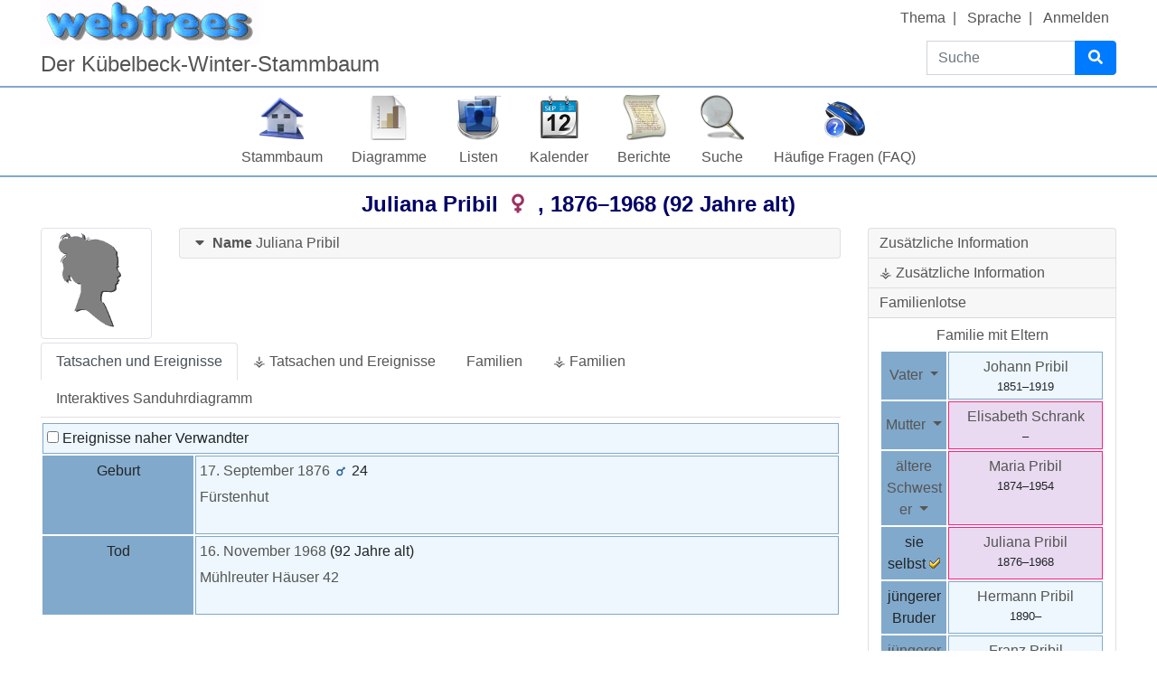

--- FILE ---
content_type: text/html; charset=UTF-8
request_url: https://kuebi.eu/index.php?route=%2Ftree%2Ftree1%2Findividual%2FI12852%2FJuliana-Pribil
body_size: 14599
content:

<!DOCTYPE html>
<html dir="ltr" lang="de">
    <head>
        <meta charset="UTF-8">
        <meta name="csrf" content="VdcEXTCrpIvDz3Xr2KL6fo16dRqVuSIP">
        <meta name="viewport" content="width=device-width, initial-scale=1">
        <meta name="robots" content="index,follow">
        <meta name="generator" content="webtrees 2.0.14">
        <meta name="description" content="Geburt 17. September 1876 Fürstenhut, Tod 16. November 1968 Mühlreuter Häuser 42, Eltern Johann Pribil + Elisabeth Schrank, Partner/in Jordan Leirich">

        <title>
            Juliana Pribil 1876–1968                            – webtrees                    </title>

        <!--Generic favicons-->
        <link rel="icon" sizes="32x32" href="https://kuebi.eu/public/favicon-32.png?v=2.0.14">
        <link rel="icon" sizes="128x128" href="https://kuebi.eu/public/favicon-128.png?v=2.0.14">
        <link rel="icon" sizes="192x192" href="https://kuebi.eu/public/favicon-192.png?v=2.0.14">
        <!--Android-->
        <link rel="shortcut icon" sizes="196x196" href="https://kuebi.eu/public/favicon-196.png?v=2.0.14">
        <!--iPad-->
        <link rel="apple-touch-icon" sizes="152x152" href="https://kuebi.eu/public/favicon-152.png?v=2.0.14">
        <!--iPhone-->
        <link rel="apple-touch-icon" sizes="180x180" href="https://kuebi.eu/public/favicon-180.png?v=2.0.14">
        <!--IE11/Edge-->
        <meta name="msapplication-config" content="https://kuebi.eu/public/browserconfig.xml?v=2.0.14">

        <link rel="manifest" href="https://kuebi.eu/public/site.webmanifest?v=2.0.14">

        <link rel="stylesheet" href="https://kuebi.eu/public/css/vendor.min.css?v=2.0.14">
                    <link rel="stylesheet" href="https://kuebi.eu/public/css/webtrees.min.css?v=2.0.14">
        
        
        <script data-ad-client="ca-pub-7531069629806226" async src="https://pagead2.googlesyndication.com/pagead/js/adsbygoogle.js"></script><link rel="stylesheet" href="https://kuebi.eu/index.php?route=%2Fmodule%2F_tree_view_full_screen_%2FAsset&asset=styles%2Fmodule.css&hash=1614200336"><link href="https://kuebi.eu/index.php?route=%2Fmodule%2F_vesta_shared_places_%2Fasset&asset=css%2Fwebtrees.css&hash=b4932dfa00c25eb4977ef85b2aa2e5c1" type="text/css" rel="stylesheet" /><link href="https://kuebi.eu/index.php?route=%2Fmodule%2F_vesta_gov4webtrees_%2Fasset&asset=css%2Fstyle.css&hash=10de56daff8393b7a7c15fa6523f8daa" type="text/css" rel="stylesheet" /><link href="https://kuebi.eu/index.php?route=%2Fmodule%2F_vesta_gov4webtrees_%2Fasset&asset=css%2Fwebtrees.css&hash=2436db0e949591462c40d1fae28366d7" type="text/css" rel="stylesheet" /><link href="https://kuebi.eu/index.php?route=%2Fmodule%2F_vesta_personal_facts_%2Fasset&asset=css%2Fstyle.css&hash=e58a84650daa71fc5a41f38c38608909" type="text/css" rel="stylesheet" /><link href="https://kuebi.eu/index.php?route=%2Fmodule%2F_vesta_personal_facts_%2Fasset&asset=css%2Fwebtrees.css&hash=f5ef32b859a565fcd2a58ac2ef10087e" type="text/css" rel="stylesheet" /><link rel="stylesheet" href="https://kuebi.eu/index.php?route=%2Fmodule%2F_vesta_classic_look_and_feel_%2Fasset&asset=css%2Ftheme.css&hash=ddfa033f5237fef68326dd3fe36a5e89">
            </head>

    <body class="wt-global wt-theme-webtrees wt-route-IndividualPage">
        <header class="wt-header-wrapper d-print-none">
            <div class="container-lg wt-header-container">
                <div class="row wt-header-content">
                    <div class="wt-accessibility-links position-fixed">
                        <a class="sr-only sr-only-focusable btn btn-info btn-sm" href="#content">
                            Weiter zu Hauptseite                        </a>
                    </div>
                    <div class="col wt-site-logo"></div>

                                            <h1 class="col wt-site-title">Der Kübelbeck-Winter-Stammbaum</h1>

                        <div class="col wt-header-search">
                            <form method="post"
                                  action="https://kuebi.eu/index.php?route=%2Ftree%2Ftree1%2Fsearch-quick"
                                  class="wt-header-search-form" role="search">
                                <input type="hidden" name="_csrf" value="VdcEXTCrpIvDz3Xr2KL6fo16dRqVuSIP">                                <div class="input-group">
                                    <label class="sr-only" for="quick-search">Suche</label>
                                    <input type="search" class="form-control wt-header-search-field" id="quick-search"
                                           name="query" size="15" placeholder="Suche">
                                    <div class="input-group-append">
                                        <button type="submit" class="btn btn-primary wt-header-search-button">
                                            <span class="wt-icon-search"><i class="fas fa-search fa-fw" aria-hidden="true"></i></span>
                                        </button>
                                    </div>
                                </div>
                            </form>
                        </div>
                    
                    <div class="col wt-secondary-navigation">
                        <ul class="nav wt-user-menu">
                                                            
    <li class="nav-item dropdown menu-theme">
        <a href="#" class="nav-link dropdown-toggle" data-toggle="dropdown" role="button" aria-expanded="false">
            Thema            <span class="caret"></span>
        </a>
        <div class="dropdown-menu" role="menu">
                            <a
                    class="dropdown-item menu-theme-clouds"
                    href="#"
                    role="menuitem"
                                            data-post-url="https://kuebi.eu/index.php?route=%2Ftheme%2Fclouds"
                                    >
                    Clouds                </a>

                            <a
                    class="dropdown-item menu-theme-colors"
                    href="#"
                    role="menuitem"
                                            data-post-url="https://kuebi.eu/index.php?route=%2Ftheme%2Fcolors"
                                    >
                    Colors                </a>

                            <a
                    class="dropdown-item menu-theme-fab"
                    href="#"
                    role="menuitem"
                                            data-post-url="https://kuebi.eu/index.php?route=%2Ftheme%2Ffab"
                                    >
                    F.A.B.                </a>

                            <a
                    class="dropdown-item menu-theme-minimal"
                    href="#"
                    role="menuitem"
                                            data-post-url="https://kuebi.eu/index.php?route=%2Ftheme%2Fminimal"
                                    >
                    minimal                </a>

                            <a
                    class="dropdown-item menu-theme-webtrees active"
                    href="#"
                    role="menuitem"
                                            data-post-url="https://kuebi.eu/index.php?route=%2Ftheme%2Fwebtrees"
                                    >
                    webtrees                </a>

                            <a
                    class="dropdown-item menu-theme-xenea"
                    href="#"
                    role="menuitem"
                                            data-post-url="https://kuebi.eu/index.php?route=%2Ftheme%2Fxenea"
                                    >
                    Xenea                </a>

                    </div>
    </li>
                                                            
    <li class="nav-item dropdown menu-language">
        <a href="#" class="nav-link dropdown-toggle" data-toggle="dropdown" role="button" aria-expanded="false">
            Sprache            <span class="caret"></span>
        </a>
        <div class="dropdown-menu" role="menu">
                            <a
                    class="dropdown-item menu-language-af"
                    href="#"
                    role="menuitem"
                                            data-post-url="https://kuebi.eu/index.php?route=%2Flanguage%2Faf"
                                    >
                    Afrikaans                </a>

                            <a
                    class="dropdown-item menu-language-bs"
                    href="#"
                    role="menuitem"
                                            data-post-url="https://kuebi.eu/index.php?route=%2Flanguage%2Fbs"
                                    >
                    bosanski                </a>

                            <a
                    class="dropdown-item menu-language-ca"
                    href="#"
                    role="menuitem"
                                            data-post-url="https://kuebi.eu/index.php?route=%2Flanguage%2Fca"
                                    >
                    català                </a>

                            <a
                    class="dropdown-item menu-language-cs"
                    href="#"
                    role="menuitem"
                                            data-post-url="https://kuebi.eu/index.php?route=%2Flanguage%2Fcs"
                                    >
                    čeština                </a>

                            <a
                    class="dropdown-item menu-language-da"
                    href="#"
                    role="menuitem"
                                            data-post-url="https://kuebi.eu/index.php?route=%2Flanguage%2Fda"
                                    >
                    dansk                </a>

                            <a
                    class="dropdown-item menu-language-de active"
                    href="#"
                    role="menuitem"
                                            data-post-url="https://kuebi.eu/index.php?route=%2Flanguage%2Fde"
                                    >
                    Deutsch                </a>

                            <a
                    class="dropdown-item menu-language-et"
                    href="#"
                    role="menuitem"
                                            data-post-url="https://kuebi.eu/index.php?route=%2Flanguage%2Fet"
                                    >
                    eesti                </a>

                            <a
                    class="dropdown-item menu-language-en-US"
                    href="#"
                    role="menuitem"
                                            data-post-url="https://kuebi.eu/index.php?route=%2Flanguage%2Fen-US"
                                    >
                    American English                </a>

                            <a
                    class="dropdown-item menu-language-en-GB"
                    href="#"
                    role="menuitem"
                                            data-post-url="https://kuebi.eu/index.php?route=%2Flanguage%2Fen-GB"
                                    >
                    British English                </a>

                            <a
                    class="dropdown-item menu-language-es"
                    href="#"
                    role="menuitem"
                                            data-post-url="https://kuebi.eu/index.php?route=%2Flanguage%2Fes"
                                    >
                    español                </a>

                            <a
                    class="dropdown-item menu-language-fr"
                    href="#"
                    role="menuitem"
                                            data-post-url="https://kuebi.eu/index.php?route=%2Flanguage%2Ffr"
                                    >
                    français                </a>

                            <a
                    class="dropdown-item menu-language-gl"
                    href="#"
                    role="menuitem"
                                            data-post-url="https://kuebi.eu/index.php?route=%2Flanguage%2Fgl"
                                    >
                    galego                </a>

                            <a
                    class="dropdown-item menu-language-hr"
                    href="#"
                    role="menuitem"
                                            data-post-url="https://kuebi.eu/index.php?route=%2Flanguage%2Fhr"
                                    >
                    hrvatski                </a>

                            <a
                    class="dropdown-item menu-language-is"
                    href="#"
                    role="menuitem"
                                            data-post-url="https://kuebi.eu/index.php?route=%2Flanguage%2Fis"
                                    >
                    íslenska                </a>

                            <a
                    class="dropdown-item menu-language-it"
                    href="#"
                    role="menuitem"
                                            data-post-url="https://kuebi.eu/index.php?route=%2Flanguage%2Fit"
                                    >
                    italiano                </a>

                            <a
                    class="dropdown-item menu-language-lt"
                    href="#"
                    role="menuitem"
                                            data-post-url="https://kuebi.eu/index.php?route=%2Flanguage%2Flt"
                                    >
                    lietuvių                </a>

                            <a
                    class="dropdown-item menu-language-hu"
                    href="#"
                    role="menuitem"
                                            data-post-url="https://kuebi.eu/index.php?route=%2Flanguage%2Fhu"
                                    >
                    magyar                </a>

                            <a
                    class="dropdown-item menu-language-nl"
                    href="#"
                    role="menuitem"
                                            data-post-url="https://kuebi.eu/index.php?route=%2Flanguage%2Fnl"
                                    >
                    Nederlands                </a>

                            <a
                    class="dropdown-item menu-language-pl"
                    href="#"
                    role="menuitem"
                                            data-post-url="https://kuebi.eu/index.php?route=%2Flanguage%2Fpl"
                                    >
                    polski                </a>

                            <a
                    class="dropdown-item menu-language-pt"
                    href="#"
                    role="menuitem"
                                            data-post-url="https://kuebi.eu/index.php?route=%2Flanguage%2Fpt"
                                    >
                    português                </a>

                            <a
                    class="dropdown-item menu-language-sk"
                    href="#"
                    role="menuitem"
                                            data-post-url="https://kuebi.eu/index.php?route=%2Flanguage%2Fsk"
                                    >
                    slovenčina                </a>

                            <a
                    class="dropdown-item menu-language-fi"
                    href="#"
                    role="menuitem"
                                            data-post-url="https://kuebi.eu/index.php?route=%2Flanguage%2Ffi"
                                    >
                    suomi                </a>

                            <a
                    class="dropdown-item menu-language-sv"
                    href="#"
                    role="menuitem"
                                            data-post-url="https://kuebi.eu/index.php?route=%2Flanguage%2Fsv"
                                    >
                    svenska                </a>

                            <a
                    class="dropdown-item menu-language-vi"
                    href="#"
                    role="menuitem"
                                            data-post-url="https://kuebi.eu/index.php?route=%2Flanguage%2Fvi"
                                    >
                    Tiếng Việt                </a>

                            <a
                    class="dropdown-item menu-language-tr"
                    href="#"
                    role="menuitem"
                                            data-post-url="https://kuebi.eu/index.php?route=%2Flanguage%2Ftr"
                                    >
                    Türkçe                </a>

                            <a
                    class="dropdown-item menu-language-el"
                    href="#"
                    role="menuitem"
                                            data-post-url="https://kuebi.eu/index.php?route=%2Flanguage%2Fel"
                                    >
                    Ελληνικά                </a>

                            <a
                    class="dropdown-item menu-language-bg"
                    href="#"
                    role="menuitem"
                                            data-post-url="https://kuebi.eu/index.php?route=%2Flanguage%2Fbg"
                                    >
                    български                </a>

                            <a
                    class="dropdown-item menu-language-kk"
                    href="#"
                    role="menuitem"
                                            data-post-url="https://kuebi.eu/index.php?route=%2Flanguage%2Fkk"
                                    >
                    қазақ тілі                </a>

                            <a
                    class="dropdown-item menu-language-ru"
                    href="#"
                    role="menuitem"
                                            data-post-url="https://kuebi.eu/index.php?route=%2Flanguage%2Fru"
                                    >
                    русский                </a>

                            <a
                    class="dropdown-item menu-language-uk"
                    href="#"
                    role="menuitem"
                                            data-post-url="https://kuebi.eu/index.php?route=%2Flanguage%2Fuk"
                                    >
                    українська                </a>

                            <a
                    class="dropdown-item menu-language-ka"
                    href="#"
                    role="menuitem"
                                            data-post-url="https://kuebi.eu/index.php?route=%2Flanguage%2Fka"
                                    >
                    ქართული                </a>

                            <a
                    class="dropdown-item menu-language-he"
                    href="#"
                    role="menuitem"
                                            data-post-url="https://kuebi.eu/index.php?route=%2Flanguage%2Fhe"
                                    >
                    עברית                </a>

                            <a
                    class="dropdown-item menu-language-ar"
                    href="#"
                    role="menuitem"
                                            data-post-url="https://kuebi.eu/index.php?route=%2Flanguage%2Far"
                                    >
                    العربية                </a>

                            <a
                    class="dropdown-item menu-language-hi"
                    href="#"
                    role="menuitem"
                                            data-post-url="https://kuebi.eu/index.php?route=%2Flanguage%2Fhi"
                                    >
                    हिन्दी                </a>

                            <a
                    class="dropdown-item menu-language-zh-Hans"
                    href="#"
                    role="menuitem"
                                            data-post-url="https://kuebi.eu/index.php?route=%2Flanguage%2Fzh-Hans"
                                    >
                    简体中文                </a>

                            <a
                    class="dropdown-item menu-language-zh-Hant"
                    href="#"
                    role="menuitem"
                                            data-post-url="https://kuebi.eu/index.php?route=%2Flanguage%2Fzh-Hant"
                                    >
                    繁體中文                </a>

                    </div>
    </li>
                                                            
    <li class="nav-item menu-login">
        <a
            class="nav-link"
            href="https://kuebi.eu/index.php?route=%2Flogin%2Ftree1&amp;url=https%3A%2F%2Fkuebi.eu%2Findex.php%3Froute%3D%252Ftree%252Ftree1%252Findividual%252FI12852%252FJuliana-Pribil"
                            rel="nofollow"
                    >
            Anmelden        </a>
    </li>
                                                    </ul>
                    </div>

                                            <nav class="col wt-primary-navigation">
                            <ul class="nav wt-genealogy-menu">
                                                                    
    <li class="nav-item menu-tree">
        <a
            class="nav-link"
            href="https://kuebi.eu/index.php?route=%2Ftree%2Ftree1"
                    >
            Stammbaum        </a>
    </li>
                                                                    
    <li class="nav-item dropdown menu-chart">
        <a href="#" class="nav-link dropdown-toggle" data-toggle="dropdown" role="button" aria-expanded="false">
            Diagramme            <span class="caret"></span>
        </a>
        <div class="dropdown-menu" role="menu">
                            <a
                    class="dropdown-item menu-chart-pedigree"
                    href="https://kuebi.eu/index.php?route=%2Ftree%2Ftree1%2Fpedigree-right-4%2FI12852"
                    role="menuitem"
                                            rel="nofollow"
                                    >
                    Ahnentafel                </a>

                            <a
                    class="dropdown-item menu-chart-pedigree"
                    href="https://kuebi.eu/index.php?route=%2Ftree%2Ftree1%2Fwebtrees-pedigree-chart%2FI12852"
                    role="menuitem"
                                            rel="nofollow"
                                    >
                    Ahnentafel                </a>

                            <a
                    class="dropdown-item menu-chart-relationship"
                    href="https://kuebi.eu/index.php?route=%2Ftree%2Ftree1%2Frelationships-0-99%2FI12852"
                    role="menuitem"
                                            rel="nofollow"
                                    >
                    Beziehungen                </a>

                            <a
                    class="dropdown-item menu-chart-familybook"
                    href="https://kuebi.eu/index.php?route=%2Ftree%2Ftree1%2Ffamily-book-2-5-%2FI12852"
                    role="menuitem"
                                            rel="nofollow"
                                    >
                    Familienbuch                </a>

                            <a
                    class="dropdown-item menu-chart-fanchart"
                    href="https://kuebi.eu/index.php?route=%2Ftree%2Ftree1%2Ffan-chart-3-4-100%2FI12852"
                    role="menuitem"
                                            rel="nofollow"
                                    >
                    Fächerdiagramm                </a>

                            <a
                    class="dropdown-item menu-chart-tree"
                    href="https://kuebi.eu/index.php?route=%2Fmodule%2Ftree%2FChart%2Ftree1&amp;xref=I12852"
                    role="menuitem"
                                            rel="nofollow"
                                    >
                    Interaktives Sanduhrdiagramm                </a>

                            <a
                    class="dropdown-item menu-chart-compact"
                    href="https://kuebi.eu/index.php?route=%2Ftree%2Ftree1%2Fcompact%2FI12852"
                    role="menuitem"
                                            rel="nofollow"
                                    >
                    Kompakte Ahnentafel                </a>

                            <a
                    class="dropdown-item menu-chart-lifespan"
                    href="https://kuebi.eu/index.php?route=%2Ftree%2Ftree1%2Flifespans&amp;xrefs=I12852"
                    role="menuitem"
                                            rel="nofollow"
                                    >
                    Lebensspannen                </a>

                            <a
                    class="dropdown-item menu-chart-descendants"
                    href="https://kuebi.eu/index.php?route=%2Ftree%2Ftree1%2Fdescendants-tree-3%2FI12852"
                    role="menuitem"
                                            rel="nofollow"
                                    >
                    Nachkommen                </a>

                            <a
                    class="dropdown-item menu-chart-hourglass"
                    href="https://kuebi.eu/index.php?route=%2Ftree%2Ftree1%2Fhourglass-3-%2FI12852"
                    role="menuitem"
                                            rel="nofollow"
                                    >
                    Sanduhrdiagramm                </a>

                            <a
                    class="dropdown-item menu-chart-pedigreemap"
                    href="https://kuebi.eu/index.php?route=%2Ftree%2Ftree1%2Fpedigree-map-4%2FI12852"
                    role="menuitem"
                                            rel="nofollow"
                                    >
                    Stammbaumkarte                </a>

                            <a
                    class="dropdown-item menu-chart-statistics"
                    href="https://kuebi.eu/index.php?route=%2Fmodule%2Fstatistics_chart%2FChart%2Ftree1"
                    role="menuitem"
                                            rel="nofollow"
                                    >
                    Statistiken                </a>

                            <a
                    class="dropdown-item menu-chart-ancestry"
                    href="https://kuebi.eu/index.php?route=%2Ftree%2Ftree1%2Fancestors-tree-4%2FI12852"
                    role="menuitem"
                                            rel="nofollow"
                                    >
                    Vorfahren                </a>

                            <a
                    class="dropdown-item menu-chart-timeline"
                    href="https://kuebi.eu/index.php?route=%2Ftree%2Ftree1%2Ftimeline-10&amp;xrefs%5B0%5D=I12852"
                    role="menuitem"
                                            rel="nofollow"
                                    >
                    Zeitleiste                </a>

                            <a
                    class="dropdown-item menu-chart-relationship"
                    href="https://kuebi.eu/index.php?route=%2Ftree%2Ftree1%2Fvesta-relationships-1-99%2FI12852"
                    role="menuitem"
                                            rel="nofollow"
                                    >
                    ⚶ Beziehungen                </a>

                    </div>
    </li>
                                                                    
    <li class="nav-item dropdown menu-list">
        <a href="#" class="nav-link dropdown-toggle" data-toggle="dropdown" role="button" aria-expanded="false">
            Listen            <span class="caret"></span>
        </a>
        <div class="dropdown-menu" role="menu">
                            <a
                    class="dropdown-item menu-list-fam"
                    href="https://kuebi.eu/index.php?route=%2Ftree%2Ftree1%2Ffamily-list&amp;surname=Pribil"
                    role="menuitem"
                                    >
                    Familien                </a>

                            <a
                    class="dropdown-item menu-branches"
                    href="https://kuebi.eu/index.php?route=%2Ftree%2Ftree1%2Fbranches%2FPribil"
                    role="menuitem"
                                    >
                    Familienzweige                </a>

                            <a
                    class="dropdown-item menu-list-obje"
                    href="https://kuebi.eu/index.php?route=%2Ftree%2Ftree1%2Fmedia-list"
                    role="menuitem"
                                    >
                    Medienobjekte                </a>

                            <a
                    class="dropdown-item menu-list-indi"
                    href="https://kuebi.eu/index.php?route=%2Ftree%2Ftree1%2Findividual-list&amp;surname=Pribil"
                    role="menuitem"
                                    >
                    Personen                </a>

                            <a
                    class="dropdown-item menu-list-plac"
                    href="https://kuebi.eu/index.php?route=%2Fmodule%2F_vesta_shared_places_%2FList%2Ftree1"
                    role="menuitem"
                                            rel="nofollow"
                                    >
                    ⚶ Gemeinsame Orte                </a>

                            <a
                    class="dropdown-item menu-list-indi"
                    href="https://kuebi.eu/index.php?route=%2Ftree%2Ftree1%2Findividual-patriarchs-list&amp;surname=Pribil"
                    role="menuitem"
                                            rel="nofollow"
                                    >
                    ⚶ Personen mit Patriarchen                </a>

                    </div>
    </li>
                                                                    
    <li class="nav-item dropdown menu-calendar">
        <a href="#" class="nav-link dropdown-toggle" data-toggle="dropdown" role="button" aria-expanded="false">
            Kalender            <span class="caret"></span>
        </a>
        <div class="dropdown-menu" role="menu">
                            <a
                    class="dropdown-item menu-calendar-day"
                    href="https://kuebi.eu/index.php?route=%2Ftree%2Ftree1%2Fcalendar%2Fday"
                    role="menuitem"
                                            rel="nofollow"
                                    >
                    Tag                </a>

                            <a
                    class="dropdown-item menu-calendar-month"
                    href="https://kuebi.eu/index.php?route=%2Ftree%2Ftree1%2Fcalendar%2Fmonth"
                    role="menuitem"
                                            rel="nofollow"
                                    >
                    Monat                </a>

                            <a
                    class="dropdown-item menu-calendar-year"
                    href="https://kuebi.eu/index.php?route=%2Ftree%2Ftree1%2Fcalendar%2Fyear"
                    role="menuitem"
                                            rel="nofollow"
                                    >
                    Jahr                </a>

                    </div>
    </li>
                                                                    
    <li class="nav-item dropdown menu-report">
        <a href="#" class="nav-link dropdown-toggle" data-toggle="dropdown" role="button" aria-expanded="false">
            Berichte            <span class="caret"></span>
        </a>
        <div class="dropdown-menu" role="menu">
                            <a
                    class="dropdown-item menu-report-pedigree_report"
                    href="https://kuebi.eu/index.php?route=%2Ftree%2Ftree1%2Freport%2Fpedigree_report&amp;xref=I12852"
                    role="menuitem"
                                            rel="nofollow"
                                    >
                    Ahnentafel                </a>

                            <a
                    class="dropdown-item menu-report-cemetery_report"
                    href="https://kuebi.eu/index.php?route=%2Ftree%2Ftree1%2Freport%2Fcemetery_report&amp;xref=I12852"
                    role="menuitem"
                                            rel="nofollow"
                                    >
                    Bestattungen                </a>

                            <a
                    class="dropdown-item menu-report-marriage_report"
                    href="https://kuebi.eu/index.php?route=%2Ftree%2Ftree1%2Freport%2Fmarriage_report&amp;xref=I12852"
                    role="menuitem"
                                            rel="nofollow"
                                    >
                    Eheschließungen                </a>

                            <a
                    class="dropdown-item menu-report-family_group_report"
                    href="https://kuebi.eu/index.php?route=%2Ftree%2Ftree1%2Freport%2Ffamily_group_report&amp;xref=F5167"
                    role="menuitem"
                                            rel="nofollow"
                                    >
                    Familie                </a>

                            <a
                    class="dropdown-item menu-report-birth_report"
                    href="https://kuebi.eu/index.php?route=%2Ftree%2Ftree1%2Freport%2Fbirth_report&amp;xref=I12852"
                    role="menuitem"
                                            rel="nofollow"
                                    >
                    Geburten                </a>

                            <a
                    class="dropdown-item menu-report-descendancy_report"
                    href="https://kuebi.eu/index.php?route=%2Ftree%2Ftree1%2Freport%2Fdescendancy_report&amp;xref=I12852"
                    role="menuitem"
                                            rel="nofollow"
                                    >
                    Nachkommen                </a>

                            <a
                    class="dropdown-item menu-report-individual_report"
                    href="https://kuebi.eu/index.php?route=%2Ftree%2Ftree1%2Freport%2Findividual_report&amp;xref=I12852"
                    role="menuitem"
                                            rel="nofollow"
                                    >
                    Person                </a>

                            <a
                    class="dropdown-item menu-report-bdm_report"
                    href="https://kuebi.eu/index.php?route=%2Ftree%2Ftree1%2Freport%2Fbdm_report&amp;xref=I12852"
                    role="menuitem"
                                            rel="nofollow"
                                    >
                    Personendaten                </a>

                            <a
                    class="dropdown-item menu-report-death_report"
                    href="https://kuebi.eu/index.php?route=%2Ftree%2Ftree1%2Freport%2Fdeath_report&amp;xref=I12852"
                    role="menuitem"
                                            rel="nofollow"
                                    >
                    Sterbefälle                </a>

                            <a
                    class="dropdown-item menu-report-relative_ext_report"
                    href="https://kuebi.eu/index.php?route=%2Ftree%2Ftree1%2Freport%2Frelative_ext_report&amp;xref=I12852"
                    role="menuitem"
                                            rel="nofollow"
                                    >
                    Verwandte Personen                </a>

                            <a
                    class="dropdown-item menu-report-ahnentafel_report"
                    href="https://kuebi.eu/index.php?route=%2Ftree%2Ftree1%2Freport%2Fahnentafel_report&amp;xref=I12852"
                    role="menuitem"
                                            rel="nofollow"
                                    >
                    Vorfahren                </a>

                    </div>
    </li>
                                                                    
    <li class="nav-item dropdown menu-search">
        <a href="#" class="nav-link dropdown-toggle" data-toggle="dropdown" role="button" aria-expanded="false">
            Suche            <span class="caret"></span>
        </a>
        <div class="dropdown-menu" role="menu">
                            <a
                    class="dropdown-item menu-search-general"
                    href="https://kuebi.eu/index.php?route=%2Ftree%2Ftree1%2Fsearch-general"
                    role="menuitem"
                                            rel="nofollow"
                                    >
                    Allgemeine Suche                </a>

                            <a
                    class="dropdown-item menu-search-soundex"
                    href="https://kuebi.eu/index.php?route=%2Ftree%2Ftree1%2Fsearch-phonetic"
                    role="menuitem"
                                            rel="nofollow"
                                    >
                    Phonetische Suche                </a>

                            <a
                    class="dropdown-item menu-search-advanced"
                    href="https://kuebi.eu/index.php?route=%2Ftree%2Ftree1%2Fsearch-advanced"
                    role="menuitem"
                                            rel="nofollow"
                                    >
                    Erweiterte Suche                </a>

                    </div>
    </li>
                                                                    
    <li class="nav-item menu-faq">
        <a
            class="nav-link"
            href="https://kuebi.eu/index.php?route=%2Fmodule%2Ffaq%2FShow%2Ftree1"
                    >
            Häufige Fragen (FAQ)        </a>
    </li>
                                                            </ul>
                        </nav>
                                    </div>
            </div>
        </header>

        <main id="content" class="wt-main-wrapper">
            <div class="container-lg wt-main-container">
                <div class="flash-messages">
                                    </div>

                

<div class="d-flex mb-4">
    <h2 class="wt-page-title mx-auto">
                  <span class="NAME" dir="auto" translate="no">Juliana <span class="SURN">Pribil</span></span> 
          <span class="vt_gender female_gender" title="weiblich"><span class="wt-icon-sex wt-icon-sex-f"><i class="fas fa-venus fa-fw" aria-hidden="true"></i></span>
</span>,          <span title="Fürstenhut 17. September 1876">1876</span>–<span title="Mühlreuter Häuser 42 16. November 1968">1968</span> (92 Jahre alt)                
    </h2>
    </div>

<div class="row">
                <div class="col-sm-9">
        
        <div class="row mb-4">
            <!-- Individual images -->
                                                          <div class="col-sm-2">
                                                          <div class="img-thumbnail">
                            <i class="wt-individual-silhouette wt-individual-silhouette-f"></i>
                        </div>
                                        
                                                                              </div>
            
            <!-- Name accordion -->
            <div class="col-sm accordion" id="individual-names">
                                                        <div class="card ">
    <div class="card-header" role="tab" id="name-header-a31682102d5a1ab1feaf7db904ceda15">
        <a data-toggle="collapse" href="#name-content-a31682102d5a1ab1feaf7db904ceda15" aria-expanded="false" aria-controls="name-content-a31682102d5a1ab1feaf7db904ceda15">
            <span class="wt-icon-expand"><i class="fas fa-caret-down fa-fw" aria-hidden="true"></i></span>
            <span class="wt-icon-collapse"><i class="fas fa-caret-up fa-fw" aria-hidden="true"></i></span>
            <span class="label">Name</span>
            <span class="NAME" dir="auto" translate="no">Juliana <span class="SURN">Pribil</span></span>                           
            <!-- [RC] adjusted: moved the edit controls back to main -->
              
        </a>
    </div>
    
    <div id="name-content-a31682102d5a1ab1feaf7db904ceda15" class="card-body collapse" data-parent="#individual-names" aria-labelledby="name-header-a31682102d5a1ab1feaf7db904ceda15">
        <dl>
            <dt class="label">Name</dt>
            <dd class="field"><span dir="auto">Juliana /Pribil/</span></dd>

                                                                            <dt class="label">
                        Nachname                    </dt>
                    <dd class="field">
                                                    <span dir="auto">Pribil</span>
                                            </dd>
                                                                                <dt class="label">
                        Vornamen                    </dt>
                    <dd class="field">
                                                    <span dir="auto">Juliana</span>
                                            </dd>
                                    </dl>

                    </div>
</div>
                                                                </div>
        </div>

        <div class="wt-tabs-individual" id="individual-tabs">
            <ul class="nav nav-tabs flex-wrap" role="tablist">
                                    <li class="nav-item" role="presentation">
                        <a class="nav-link" data-toggle="tab" role="tab" data-href="https://kuebi.eu/index.php?route=%2Fmodule%2Fpersonal_facts%2FTab%2Ftree1&amp;xref=I12852" href="#personal_facts">
                            Tatsachen und Ereignisse                        </a>
                    </li>
                                    <li class="nav-item" role="presentation">
                        <a class="nav-link" data-toggle="tab" role="tab" data-href="https://kuebi.eu/index.php?route=%2Fmodule%2F_vesta_personal_facts_%2FTab%2Ftree1&amp;xref=I12852" href="#_vesta_personal_facts_">
                            ⚶ Tatsachen und Ereignisse                        </a>
                    </li>
                                    <li class="nav-item" role="presentation">
                        <a class="nav-link" data-toggle="tab" role="tab" data-href="https://kuebi.eu/index.php?route=%2Fmodule%2Frelatives%2FTab%2Ftree1&amp;xref=I12852" href="#relatives">
                            Familien                        </a>
                    </li>
                                    <li class="nav-item" role="presentation">
                        <a class="nav-link" data-toggle="tab" role="tab" data-href="https://kuebi.eu/index.php?route=%2Fmodule%2F_vesta_relatives_%2FTab%2Ftree1&amp;xref=I12852" href="#_vesta_relatives_">
                            ⚶ Familien                        </a>
                    </li>
                                    <li class="nav-item" role="presentation">
                        <a class="nav-link" data-toggle="tab" role="tab" data-href="https://kuebi.eu/index.php?route=%2Fmodule%2Ftree%2FTab%2Ftree1&amp;xref=I12852" href="#tree">
                            Interaktives Sanduhrdiagramm                        </a>
                    </li>
                            </ul>

            <div class="tab-content">
                                    <div id="personal_facts" class="tab-pane fade wt-ajax-load" role="tabpanel">
<div class="wt-tab-facts py-4">
    <table class="table wt-facts-table">
        <tbody>
            <tr>
                <td colspan="2">
                    <label>
                        <input id="show-relatives-facts" type="checkbox" data-toggle="collapse" data-target=".wt-relation-fact">
                        Ereignisse naher Verwandter                    </label>
                                    </td>
            </tr>

                            <tr class=""><th scope="row">Geburt<span class="wt-fact-icon wt-fact-icon-BIRT" title="Geburt"></span></th><td> <span class="date"><a href="https://kuebi.eu/index.php?route=%2Ftree%2Ftree1%2Fcalendar%2Fday&cal=%40%23DGREGORIAN%40&year=1876&month=SEP&day=17" rel="nofollow">17. September 1876</a></span><span class="age"> <span title="Alter des Vaters"><small>    <span class="wt-icon-sex wt-icon-sex-m"><i class="fas fa-mars fa-fw" aria-hidden="true"></i></span>
</small>24</span></span><div class="place"><a dir="auto" href="#">Fürstenhut</a></div><br></td></tr>                            <tr class="wt-relation-fact collapse"><th scope="row">Geburt eines Bruders<span class="wt-fact-icon wt-fact-icon-EVEN" title="Geburt eines Bruders"></span></th><td><a href="https://kuebi.eu/index.php?route=%2Ftree%2Ftree1%2Findividual%2FI12853%2FHermann-Pribil"><span class="NAME" dir="auto" translate="no">Hermann <span class="SURN">Pribil</span></span></a><br> <span class="date"><a href="https://kuebi.eu/index.php?route=%2Ftree%2Ftree1%2Fcalendar%2Fday&cal=%40%23DGREGORIAN%40&year=1890&month=JAN&day=20" rel="nofollow">20. Januar 1890</a></span> <span class="age">(13 Jahre alt)</span><div class="place"><a dir="auto" href="#">Fürstenhut Nr. 20</a></div><br></td></tr>                            <tr class="wt-relation-fact collapse"><th scope="row">Geburt eines Bruders<span class="wt-fact-icon wt-fact-icon-EVEN" title="Geburt eines Bruders"></span></th><td><a href="https://kuebi.eu/index.php?route=%2Ftree%2Ftree1%2Findividual%2FI12854%2FFranz-Pribil"><span class="NAME" dir="auto" translate="no">Franz <span class="SURN">Pribil</span></span></a><br> <span class="date"><a href="https://kuebi.eu/index.php?route=%2Ftree%2Ftree1%2Fcalendar%2Fday&cal=%40%23DGREGORIAN%40&year=1892&month=JUN&day=06" rel="nofollow">6. Juni 1892</a></span> <span class="age">(15 Jahre alt)</span><div class="place"><a dir="auto" href="#">Fürstenhut Nr. 20</a></div><br></td></tr>                            <tr class="wt-relation-fact collapse"><th scope="row">Tod eines Vaters<span class="wt-fact-icon wt-fact-icon-EVEN" title="Tod eines Vaters"></span></th><td><a href="https://kuebi.eu/index.php?route=%2Ftree%2Ftree1%2Findividual%2FI12848%2FJohann-Pribil"><span class="NAME" dir="auto" translate="no">Johann <span class="SURN">Pribil</span></span></a><br> <span class="date"><a href="https://kuebi.eu/index.php?route=%2Ftree%2Ftree1%2Fcalendar%2Fday&cal=%40%23DGREGORIAN%40&year=1919&month=MAY&day=09" rel="nofollow">9. Mai 1919</a></span> <span class="age">(42 Jahre alt)</span><div class="place"><a dir="auto" href="#">Fürstenhut</a></div><br></td></tr>                            <tr class="wt-relation-fact collapse"><th scope="row">Tod einer Schwester<span class="wt-fact-icon wt-fact-icon-EVEN" title="Tod einer Schwester"></span></th><td><a href="https://kuebi.eu/index.php?route=%2Ftree%2Ftree1%2Findividual%2FI9160%2FMaria-Pribil"><span class="NAME" dir="auto" translate="no">Maria <span class="SURN">Pribil</span></span></a><br> <span class="date"><a href="https://kuebi.eu/index.php?route=%2Ftree%2Ftree1%2Fcalendar%2Fday&cal=%40%23DGREGORIAN%40&year=1954&month=FEB&day=08" rel="nofollow">8. Februar 1954</a></span> <span class="age">(77 Jahre alt)</span><div class="place"><a dir="auto" href="#">Aigen/Inn</a></div><br></td></tr>                            <tr class="wt-relation-fact collapse"><th scope="row">Tod eines Ehemanns<span class="wt-fact-icon wt-fact-icon-EVEN" title="Tod eines Ehemanns"></span></th><td><a href="https://kuebi.eu/index.php?route=%2Ftree%2Ftree1%2Findividual%2FI12856%2FJordan-Leirich"><span class="NAME" dir="auto" translate="no">Jordan <span class="SURN">Leirich</span></span></a><br> <span class="date"><a href="https://kuebi.eu/index.php?route=%2Ftree%2Ftree1%2Fcalendar%2Fday&cal=%40%23DGREGORIAN%40&year=1966&month=OCT&day=11" rel="nofollow">11. Oktober 1966</a></span> <span class="age">(90 Jahre alt)</span><div class="place"><a dir="auto" href="#">Schönberg, Bayerischer Wald</a></div><br></td></tr>                            <tr class=""><th scope="row">Tod<span class="wt-fact-icon wt-fact-icon-DEAT" title="Tod"></span></th><td> <span class="date"><a href="https://kuebi.eu/index.php?route=%2Ftree%2Ftree1%2Fcalendar%2Fday&cal=%40%23DGREGORIAN%40&year=1968&month=NOV&day=16" rel="nofollow">16. November 1968</a></span> <span class="age">(92 Jahre alt)</span><div class="place"><a dir="auto" href="#">Mühlreuter Häuser 42</a></div><br></td></tr>            
            
                    </tbody>
    </table>
</div>

</div>
                                    <div id="_vesta_personal_facts_" class="tab-pane fade wt-ajax-load" role="tabpanel"></div>
                                    <div id="relatives" class="tab-pane fade wt-ajax-load" role="tabpanel">
<div class="wt-tab-relatives py-4">
    <table class="table table-sm wt-facts-table" role="presentation">
    <tbody>
        <tr>
            <td>
                <label>
                    <input id="show-date-differences" type="checkbox" data-toggle="collapse" data-target=".wt-date-difference">
                    Datendifferenzen zeigen                </label>
            </td>
        </tr>
    </tbody>
</table>


<!-- Parents -->
    
<table class="table table-sm wt-facts-table">
    <caption>
        <i class="icon-cfamily"></i>
        <a href="https://kuebi.eu/index.php?route=%2Ftree%2Ftree1%2Ffamily%2FF5164%2FJohann-Pribil-Elisabeth-Schrank">Familie mit Eltern</a>
    </caption>

    <tbody>
                        <tr class="wt-gender-M">
                    <th scope="row">
                                                Vater                    </th>
                    <td class="border-0 p-0">
                        
<div class="wt-chart-box wt-chart-box-m   overflow-hidden" data-xref="I12848" data-tree="tree1">
            <div class="wt-chart-box-thumbnail float-left mr-1">
            <i class="icon-silhouette-M"></i>        </div>
    
            <div class="wt-chart-box-extra d-print-none float-right ml-1">
            <div class="dropdown position-static wt-chart-box-zoom">
                <a class="wt-chart-box-icon" href="#" role="button" id="chart-box-zoom-cac4c930-4c10-4189-881f-cff999c83c34" data-toggle="dropdown" aria-haspopup="true" aria-expanded="false">
                    <div ><span class="wt-icon-zoom-in"><i class="fas fa-search-plus fa-fw" aria-hidden="true"></i></span>
</div>
                    <div class="d-none"><span class="wt-icon-zoom-out"><i class="fas fa-search-minus fa-fw" aria-hidden="true"></i></span>
</div>
                    <span class="sr-only">Verknüpfungen</span>
                </a>

                <div class="dropdown-menu dropdown-menu-right wt-chart-box-dropdown wt-chart-box-zoom-dropdown" style="position: inherit" aria-labelledby="#chart-box-zoom-cac4c930-4c10-4189-881f-cff999c83c34">
                                            <div class="fact_BIRT"><span class="label">Geburt:</span> <span class="field" dir="auto"><span class="date">29. Dezember 1851</span><span class="age"> <span title="Alter des Vaters"><small>    <span class="wt-icon-sex wt-icon-sex-m"><i class="fas fa-mars fa-fw" aria-hidden="true"></i></span>
</small>33</span> <span title="Alter der Mutter"><small><span class="wt-icon-sex wt-icon-sex-f"><i class="fas fa-venus fa-fw" aria-hidden="true"></i></span>
</small>32</span></span> — <span dir="auto">Fürstenhut</span></span></div>                                            <div class="fact_DEAT"><span class="label">Tod:</span> <span class="field" dir="auto"><span class="date">9. Mai 1919</span> — <span dir="auto">Fürstenhut</span></span></div>                                    </div>
            </div>

            <div class="dropdown position-static wt-chart-box-links">
                <a class="wt-chart-box-icon" href="#" role="button" id="chart-box-menu-cac4c930-4c10-4189-881f-cff999c83c34" data-toggle="dropdown" aria-haspopup="true" aria-expanded="false">
                    <i class="icon-pedigree" title="Verknüpfungen"></i>
                    <span class="sr-only">Verknüpfungen</span>
                </a>

                <div class="dropdown-menu dropdown-menu-right wt-chart-box-dropdown wt-chart-box-links-dropdown" style="position: inherit" aria-labelledby="#chart-box-menu-cac4c930-4c10-4189-881f-cff999c83c34">
                                            <a class="dropdown-item p-1 menu-chart-relationship" href="https://kuebi.eu/index.php?route=%2Ftree%2Ftree1%2Fvesta-relationships-1-99%2FI12848">
                            ⚶ Beziehungen                        </a>
                                            <a class="dropdown-item p-1 menu-chart-pedigree" href="https://kuebi.eu/index.php?route=%2Ftree%2Ftree1%2Fpedigree-right-4%2FI12848">
                            Ahnentafel                        </a>
                                            <a class="dropdown-item p-1 menu-chart-pedigree" href="https://kuebi.eu/index.php?route=%2Ftree%2Ftree1%2Fwebtrees-pedigree-chart%2FI12848">
                            Ahnentafel                        </a>
                                            <a class="dropdown-item p-1 menu-chart-relationship" href="https://kuebi.eu/index.php?route=%2Ftree%2Ftree1%2Frelationships-0-99%2FI12848">
                            Beziehungen                        </a>
                                            <a class="dropdown-item p-1 menu-chart-fanchart" href="https://kuebi.eu/index.php?route=%2Ftree%2Ftree1%2Ffan-chart-3-4-100%2FI12848">
                            Fächerdiagramm                        </a>
                                            <a class="dropdown-item p-1 menu-chart-familybook" href="https://kuebi.eu/index.php?route=%2Ftree%2Ftree1%2Ffamily-book-2-5-%2FI12848">
                            Familienbuch                        </a>
                                            <a class="dropdown-item p-1 menu-chart-tree" href="https://kuebi.eu/index.php?route=%2Fmodule%2Ftree%2FChart%2Ftree1&amp;xref=I12848">
                            Interaktives Sanduhrdiagramm                        </a>
                                            <a class="dropdown-item p-1 menu-chart-compact" href="https://kuebi.eu/index.php?route=%2Ftree%2Ftree1%2Fcompact%2FI12848">
                            Kompakte Ahnentafel                        </a>
                                            <a class="dropdown-item p-1 menu-chart-descendants" href="https://kuebi.eu/index.php?route=%2Ftree%2Ftree1%2Fdescendants-tree-3%2FI12848">
                            Nachkommen                        </a>
                                            <a class="dropdown-item p-1 menu-chart-hourglass" href="https://kuebi.eu/index.php?route=%2Ftree%2Ftree1%2Fhourglass-3-%2FI12848">
                            Sanduhrdiagramm                        </a>
                                            <a class="dropdown-item p-1 menu-chart-pedigreemap" href="https://kuebi.eu/index.php?route=%2Ftree%2Ftree1%2Fpedigree-map-4%2FI12848">
                            Stammbaumkarte                        </a>
                                            <a class="dropdown-item p-1 menu-chart-ancestry" href="https://kuebi.eu/index.php?route=%2Ftree%2Ftree1%2Fancestors-tree-4%2FI12848">
                            Vorfahren                        </a>
                                            <a class="dropdown-item p-1 " href="https://kuebi.eu/index.php?route=%2Ftree%2Ftree1%2Ffamily%2FF5164%2FJohann-Pribil-Elisabeth-Schrank">
                            <strong>Familie mit Ehepartner</strong>                        </a>
                                            <a class="dropdown-item p-1 " href="https://kuebi.eu/index.php?route=%2Ftree%2Ftree1%2Findividual%2FI12849%2FElisabeth-Schrank">
                            <span class="NAME" dir="auto" translate="no">Elisabeth <span class="SURN">Schrank</span></span>                        </a>
                                            <a class="dropdown-item p-1 " href="https://kuebi.eu/index.php?route=%2Ftree%2Ftree1%2Findividual%2FI9160%2FMaria-Pribil">
                            <span class="NAME" dir="auto" translate="no">Maria <span class="SURN">Pribil</span></span>                        </a>
                                            <a class="dropdown-item p-1 " href="https://kuebi.eu/index.php?route=%2Ftree%2Ftree1%2Findividual%2FI12852%2FJuliana-Pribil">
                            <span class="NAME" dir="auto" translate="no">Juliana <span class="SURN">Pribil</span></span>                        </a>
                                            <a class="dropdown-item p-1 " href="https://kuebi.eu/index.php?route=%2Ftree%2Ftree1%2Findividual%2FI12853%2FHermann-Pribil">
                            <span class="NAME" dir="auto" translate="no">Hermann <span class="SURN">Pribil</span></span>                        </a>
                                            <a class="dropdown-item p-1 " href="https://kuebi.eu/index.php?route=%2Ftree%2Ftree1%2Findividual%2FI12854%2FFranz-Pribil">
                            <span class="NAME" dir="auto" translate="no">Franz <span class="SURN">Pribil</span></span>                        </a>
                                    </div>
            </div>
        </div>
    
    <div class="wt-chart-box-name">
                    <a href="https://kuebi.eu/index.php?route=%2Ftree%2Ftree1%2Findividual%2FI12848%2FJohann-Pribil"><span class="NAME" dir="auto" translate="no">Johann <span class="SURN">Pribil</span></span></a>
            </div>

    <div class="wt-chart-box-name wt-chart-box-name-alt">
            </div>

    <div class="wt-chart-box-lifespan">
        <span title="Fürstenhut 29. Dezember 1851">1851</span>–<span title="Fürstenhut 9. Mai 1919">1919</span>    </div>

    <div class="wt-chart-box-facts">
        <div class="wt-chart-box-fact small">
            <div class="fact_BIRT"><span class="label">Geburt:</span> <span class="field" dir="auto"><span class="date">29. Dezember 1851</span><span class="age"> <span title="Alter des Vaters"><small>    <span class="wt-icon-sex wt-icon-sex-m"><i class="fas fa-mars fa-fw" aria-hidden="true"></i></span>
</small>33</span> <span title="Alter der Mutter"><small><span class="wt-icon-sex wt-icon-sex-f"><i class="fas fa-venus fa-fw" aria-hidden="true"></i></span>
</small>32</span></span> — <span dir="auto">Fürstenhut</span></span></div><div class="fact_DEAT"><span class="label">Tod:</span> <span class="field" dir="auto"><span class="date">9. Mai 1919</span> — <span dir="auto">Fürstenhut</span></span></div>        </div>
    </div>
</div>
                    </td>
                </tr>
                
                <tr class="wt-gender-F">
                    <th scope="row">
                                                Mutter                    </th>
                    <td class="border-0 p-0">
                        
<div class="wt-chart-box wt-chart-box-f   overflow-hidden" data-xref="I12849" data-tree="tree1">
            <div class="wt-chart-box-thumbnail float-left mr-1">
            <i class="icon-silhouette-F"></i>        </div>
    
            <div class="wt-chart-box-extra d-print-none float-right ml-1">
            <div class="dropdown position-static wt-chart-box-zoom">
                <a class="wt-chart-box-icon" href="#" role="button" id="chart-box-zoom-3e9e6c54-1be6-428f-b773-fc9393c103fe" data-toggle="dropdown" aria-haspopup="true" aria-expanded="false">
                    <div ><span class="wt-icon-zoom-in"><i class="fas fa-search-plus fa-fw" aria-hidden="true"></i></span>
</div>
                    <div class="d-none"><span class="wt-icon-zoom-out"><i class="fas fa-search-minus fa-fw" aria-hidden="true"></i></span>
</div>
                    <span class="sr-only">Verknüpfungen</span>
                </a>

                <div class="dropdown-menu dropdown-menu-right wt-chart-box-dropdown wt-chart-box-zoom-dropdown" style="position: inherit" aria-labelledby="#chart-box-zoom-3e9e6c54-1be6-428f-b773-fc9393c103fe">
                                            <div class="fact_BIRT"><span class="label">Geburt:</span> <span class="field" dir="auto"><span dir="auto">Fürstenhut Nr. 20</span></span></div>                                    </div>
            </div>

            <div class="dropdown position-static wt-chart-box-links">
                <a class="wt-chart-box-icon" href="#" role="button" id="chart-box-menu-3e9e6c54-1be6-428f-b773-fc9393c103fe" data-toggle="dropdown" aria-haspopup="true" aria-expanded="false">
                    <i class="icon-pedigree" title="Verknüpfungen"></i>
                    <span class="sr-only">Verknüpfungen</span>
                </a>

                <div class="dropdown-menu dropdown-menu-right wt-chart-box-dropdown wt-chart-box-links-dropdown" style="position: inherit" aria-labelledby="#chart-box-menu-3e9e6c54-1be6-428f-b773-fc9393c103fe">
                                            <a class="dropdown-item p-1 menu-chart-relationship" href="https://kuebi.eu/index.php?route=%2Ftree%2Ftree1%2Fvesta-relationships-1-99%2FI12849">
                            ⚶ Beziehungen                        </a>
                                            <a class="dropdown-item p-1 menu-chart-pedigree" href="https://kuebi.eu/index.php?route=%2Ftree%2Ftree1%2Fpedigree-right-4%2FI12849">
                            Ahnentafel                        </a>
                                            <a class="dropdown-item p-1 menu-chart-pedigree" href="https://kuebi.eu/index.php?route=%2Ftree%2Ftree1%2Fwebtrees-pedigree-chart%2FI12849">
                            Ahnentafel                        </a>
                                            <a class="dropdown-item p-1 menu-chart-relationship" href="https://kuebi.eu/index.php?route=%2Ftree%2Ftree1%2Frelationships-0-99%2FI12849">
                            Beziehungen                        </a>
                                            <a class="dropdown-item p-1 menu-chart-fanchart" href="https://kuebi.eu/index.php?route=%2Ftree%2Ftree1%2Ffan-chart-3-4-100%2FI12849">
                            Fächerdiagramm                        </a>
                                            <a class="dropdown-item p-1 menu-chart-familybook" href="https://kuebi.eu/index.php?route=%2Ftree%2Ftree1%2Ffamily-book-2-5-%2FI12849">
                            Familienbuch                        </a>
                                            <a class="dropdown-item p-1 menu-chart-tree" href="https://kuebi.eu/index.php?route=%2Fmodule%2Ftree%2FChart%2Ftree1&amp;xref=I12849">
                            Interaktives Sanduhrdiagramm                        </a>
                                            <a class="dropdown-item p-1 menu-chart-compact" href="https://kuebi.eu/index.php?route=%2Ftree%2Ftree1%2Fcompact%2FI12849">
                            Kompakte Ahnentafel                        </a>
                                            <a class="dropdown-item p-1 menu-chart-descendants" href="https://kuebi.eu/index.php?route=%2Ftree%2Ftree1%2Fdescendants-tree-3%2FI12849">
                            Nachkommen                        </a>
                                            <a class="dropdown-item p-1 menu-chart-hourglass" href="https://kuebi.eu/index.php?route=%2Ftree%2Ftree1%2Fhourglass-3-%2FI12849">
                            Sanduhrdiagramm                        </a>
                                            <a class="dropdown-item p-1 menu-chart-pedigreemap" href="https://kuebi.eu/index.php?route=%2Ftree%2Ftree1%2Fpedigree-map-4%2FI12849">
                            Stammbaumkarte                        </a>
                                            <a class="dropdown-item p-1 menu-chart-ancestry" href="https://kuebi.eu/index.php?route=%2Ftree%2Ftree1%2Fancestors-tree-4%2FI12849">
                            Vorfahren                        </a>
                                            <a class="dropdown-item p-1 " href="https://kuebi.eu/index.php?route=%2Ftree%2Ftree1%2Ffamily%2FF5164%2FJohann-Pribil-Elisabeth-Schrank">
                            <strong>Familie mit Ehepartner</strong>                        </a>
                                            <a class="dropdown-item p-1 " href="https://kuebi.eu/index.php?route=%2Ftree%2Ftree1%2Findividual%2FI12848%2FJohann-Pribil">
                            <span class="NAME" dir="auto" translate="no">Johann <span class="SURN">Pribil</span></span>                        </a>
                                            <a class="dropdown-item p-1 " href="https://kuebi.eu/index.php?route=%2Ftree%2Ftree1%2Findividual%2FI9160%2FMaria-Pribil">
                            <span class="NAME" dir="auto" translate="no">Maria <span class="SURN">Pribil</span></span>                        </a>
                                            <a class="dropdown-item p-1 " href="https://kuebi.eu/index.php?route=%2Ftree%2Ftree1%2Findividual%2FI12852%2FJuliana-Pribil">
                            <span class="NAME" dir="auto" translate="no">Juliana <span class="SURN">Pribil</span></span>                        </a>
                                            <a class="dropdown-item p-1 " href="https://kuebi.eu/index.php?route=%2Ftree%2Ftree1%2Findividual%2FI12853%2FHermann-Pribil">
                            <span class="NAME" dir="auto" translate="no">Hermann <span class="SURN">Pribil</span></span>                        </a>
                                            <a class="dropdown-item p-1 " href="https://kuebi.eu/index.php?route=%2Ftree%2Ftree1%2Findividual%2FI12854%2FFranz-Pribil">
                            <span class="NAME" dir="auto" translate="no">Franz <span class="SURN">Pribil</span></span>                        </a>
                                    </div>
            </div>
        </div>
    
    <div class="wt-chart-box-name">
                    <a href="https://kuebi.eu/index.php?route=%2Ftree%2Ftree1%2Findividual%2FI12849%2FElisabeth-Schrank"><span class="NAME" dir="auto" translate="no">Elisabeth <span class="SURN">Schrank</span></span></a>
            </div>

    <div class="wt-chart-box-name wt-chart-box-name-alt">
            </div>

    <div class="wt-chart-box-lifespan">
        <span title="Fürstenhut Nr. 20 "></span>–<span title=" "></span>    </div>

    <div class="wt-chart-box-facts">
        <div class="wt-chart-box-fact small">
            <div class="fact_BIRT"><span class="label">Geburt:</span> <span class="field" dir="auto"><span dir="auto">Fürstenhut Nr. 20</span></span></div>        </div>
    </div>
</div>
                    </td>
                </tr>
                
        
                <tr class="wt-gender-F">
                    <th scope="row">
                        
                        
                        ältere Schwester                    </th>
                    <td class="border-0 p-0">
                        
<div class="wt-chart-box wt-chart-box-f   overflow-hidden" data-xref="I9160" data-tree="tree1">
            <div class="wt-chart-box-thumbnail float-left mr-1">
            <i class="icon-silhouette-F"></i>        </div>
    
            <div class="wt-chart-box-extra d-print-none float-right ml-1">
            <div class="dropdown position-static wt-chart-box-zoom">
                <a class="wt-chart-box-icon" href="#" role="button" id="chart-box-zoom-91360787-18b4-4305-8a35-a030d98dd7f1" data-toggle="dropdown" aria-haspopup="true" aria-expanded="false">
                    <div ><span class="wt-icon-zoom-in"><i class="fas fa-search-plus fa-fw" aria-hidden="true"></i></span>
</div>
                    <div class="d-none"><span class="wt-icon-zoom-out"><i class="fas fa-search-minus fa-fw" aria-hidden="true"></i></span>
</div>
                    <span class="sr-only">Verknüpfungen</span>
                </a>

                <div class="dropdown-menu dropdown-menu-right wt-chart-box-dropdown wt-chart-box-zoom-dropdown" style="position: inherit" aria-labelledby="#chart-box-zoom-91360787-18b4-4305-8a35-a030d98dd7f1">
                                            <div class="fact_BIRT"><span class="label">Geburt:</span> <span class="field" dir="auto"><span class="date">21. November 1874</span><span class="age"> <span title="Alter des Vaters"><small>    <span class="wt-icon-sex wt-icon-sex-m"><i class="fas fa-mars fa-fw" aria-hidden="true"></i></span>
</small>22</span></span> — <span dir="auto">Fürstenhut Nr. 20</span></span></div>                                            <div class="fact_MARR"><span class="label">Heirat:</span> <span class="field" dir="auto"><span class="date">14. Februar 1898</span> — <span dir="auto">Fürstenhut</span></span></div>                                            <div class="fact_DEAT"><span class="label">Tod:</span> <span class="field" dir="auto"><span class="date">8. Februar 1954</span> — <span dir="auto">Aigen/Inn</span></span></div>                                    </div>
            </div>

            <div class="dropdown position-static wt-chart-box-links">
                <a class="wt-chart-box-icon" href="#" role="button" id="chart-box-menu-91360787-18b4-4305-8a35-a030d98dd7f1" data-toggle="dropdown" aria-haspopup="true" aria-expanded="false">
                    <i class="icon-pedigree" title="Verknüpfungen"></i>
                    <span class="sr-only">Verknüpfungen</span>
                </a>

                <div class="dropdown-menu dropdown-menu-right wt-chart-box-dropdown wt-chart-box-links-dropdown" style="position: inherit" aria-labelledby="#chart-box-menu-91360787-18b4-4305-8a35-a030d98dd7f1">
                                            <a class="dropdown-item p-1 menu-chart-relationship" href="https://kuebi.eu/index.php?route=%2Ftree%2Ftree1%2Fvesta-relationships-1-99%2FI9160">
                            ⚶ Beziehungen                        </a>
                                            <a class="dropdown-item p-1 menu-chart-pedigree" href="https://kuebi.eu/index.php?route=%2Ftree%2Ftree1%2Fpedigree-right-4%2FI9160">
                            Ahnentafel                        </a>
                                            <a class="dropdown-item p-1 menu-chart-pedigree" href="https://kuebi.eu/index.php?route=%2Ftree%2Ftree1%2Fwebtrees-pedigree-chart%2FI9160">
                            Ahnentafel                        </a>
                                            <a class="dropdown-item p-1 menu-chart-relationship" href="https://kuebi.eu/index.php?route=%2Ftree%2Ftree1%2Frelationships-0-99%2FI9160">
                            Beziehungen                        </a>
                                            <a class="dropdown-item p-1 menu-chart-fanchart" href="https://kuebi.eu/index.php?route=%2Ftree%2Ftree1%2Ffan-chart-3-4-100%2FI9160">
                            Fächerdiagramm                        </a>
                                            <a class="dropdown-item p-1 menu-chart-familybook" href="https://kuebi.eu/index.php?route=%2Ftree%2Ftree1%2Ffamily-book-2-5-%2FI9160">
                            Familienbuch                        </a>
                                            <a class="dropdown-item p-1 menu-chart-tree" href="https://kuebi.eu/index.php?route=%2Fmodule%2Ftree%2FChart%2Ftree1&amp;xref=I9160">
                            Interaktives Sanduhrdiagramm                        </a>
                                            <a class="dropdown-item p-1 menu-chart-compact" href="https://kuebi.eu/index.php?route=%2Ftree%2Ftree1%2Fcompact%2FI9160">
                            Kompakte Ahnentafel                        </a>
                                            <a class="dropdown-item p-1 menu-chart-descendants" href="https://kuebi.eu/index.php?route=%2Ftree%2Ftree1%2Fdescendants-tree-3%2FI9160">
                            Nachkommen                        </a>
                                            <a class="dropdown-item p-1 menu-chart-hourglass" href="https://kuebi.eu/index.php?route=%2Ftree%2Ftree1%2Fhourglass-3-%2FI9160">
                            Sanduhrdiagramm                        </a>
                                            <a class="dropdown-item p-1 menu-chart-pedigreemap" href="https://kuebi.eu/index.php?route=%2Ftree%2Ftree1%2Fpedigree-map-4%2FI9160">
                            Stammbaumkarte                        </a>
                                            <a class="dropdown-item p-1 menu-chart-ancestry" href="https://kuebi.eu/index.php?route=%2Ftree%2Ftree1%2Fancestors-tree-4%2FI9160">
                            Vorfahren                        </a>
                                            <a class="dropdown-item p-1 " href="https://kuebi.eu/index.php?route=%2Ftree%2Ftree1%2Ffamily%2FF3736%2FRudolf-Pribil-Maria-Pribil">
                            <strong>Familie mit Ehepartner</strong>                        </a>
                                            <a class="dropdown-item p-1 " href="https://kuebi.eu/index.php?route=%2Ftree%2Ftree1%2Findividual%2FI9159%2FRudolf-Pribil">
                            <span class="NAME" dir="auto" translate="no">Rudolf <span class="SURN">Pribil</span></span>                        </a>
                                            <a class="dropdown-item p-1 " href="https://kuebi.eu/index.php?route=%2Ftree%2Ftree1%2Findividual%2FI9158%2FAnna-Pribil">
                            <span class="NAME" dir="auto" translate="no">Anna <span class="SURN">Pribil</span></span>                        </a>
                                    </div>
            </div>
        </div>
    
    <div class="wt-chart-box-name">
                    <a href="https://kuebi.eu/index.php?route=%2Ftree%2Ftree1%2Findividual%2FI9160%2FMaria-Pribil"><span class="NAME" dir="auto" translate="no">Maria <span class="SURN">Pribil</span></span></a>
            </div>

    <div class="wt-chart-box-name wt-chart-box-name-alt">
            </div>

    <div class="wt-chart-box-lifespan">
        <span title="Fürstenhut Nr. 20 21. November 1874">1874</span>–<span title="Aigen/Inn 8. Februar 1954">1954</span>    </div>

    <div class="wt-chart-box-facts">
        <div class="wt-chart-box-fact small">
            <div class="fact_BIRT"><span class="label">Geburt:</span> <span class="field" dir="auto"><span class="date">21. November 1874</span><span class="age"> <span title="Alter des Vaters"><small>    <span class="wt-icon-sex wt-icon-sex-m"><i class="fas fa-mars fa-fw" aria-hidden="true"></i></span>
</small>22</span></span> — <span dir="auto">Fürstenhut Nr. 20</span></span></div><div class="fact_DEAT"><span class="label">Tod:</span> <span class="field" dir="auto"><span class="date">8. Februar 1954</span> — <span dir="auto">Aigen/Inn</span></span></div>        </div>
    </div>
</div>
                    </td>
                </tr>
                
                <tr class="wt-gender-F">
                    <th scope="row">
                                                    <i class="icon-selected"></i>
                        
                                                    <div class="wt-date-difference collapse small">
                                                                
                                                                                                    22 Monate                                                            </div>
                        
                        sie selbst                    </th>
                    <td class="border-0 p-0">
                        
<div class="wt-chart-box wt-chart-box-f   overflow-hidden" data-xref="I12852" data-tree="tree1">
            <div class="wt-chart-box-thumbnail float-left mr-1">
            <i class="icon-silhouette-F"></i>        </div>
    
            <div class="wt-chart-box-extra d-print-none float-right ml-1">
            <div class="dropdown position-static wt-chart-box-zoom">
                <a class="wt-chart-box-icon" href="#" role="button" id="chart-box-zoom-f417f34b-4515-4a7b-9fec-5f769b8c7ea3" data-toggle="dropdown" aria-haspopup="true" aria-expanded="false">
                    <div ><span class="wt-icon-zoom-in"><i class="fas fa-search-plus fa-fw" aria-hidden="true"></i></span>
</div>
                    <div class="d-none"><span class="wt-icon-zoom-out"><i class="fas fa-search-minus fa-fw" aria-hidden="true"></i></span>
</div>
                    <span class="sr-only">Verknüpfungen</span>
                </a>

                <div class="dropdown-menu dropdown-menu-right wt-chart-box-dropdown wt-chart-box-zoom-dropdown" style="position: inherit" aria-labelledby="#chart-box-zoom-f417f34b-4515-4a7b-9fec-5f769b8c7ea3">
                                            <div class="fact_BIRT"><span class="label">Geburt:</span> <span class="field" dir="auto"><span class="date">17. September 1876</span><span class="age"> <span title="Alter des Vaters"><small>    <span class="wt-icon-sex wt-icon-sex-m"><i class="fas fa-mars fa-fw" aria-hidden="true"></i></span>
</small>24</span></span> — <span dir="auto">Fürstenhut</span></span></div>                                            <div class="fact_DEAT"><span class="label">Tod:</span> <span class="field" dir="auto"><span class="date">16. November 1968</span> — <span dir="auto">Mühlreuter Häuser 42</span></span></div>                                    </div>
            </div>

            <div class="dropdown position-static wt-chart-box-links">
                <a class="wt-chart-box-icon" href="#" role="button" id="chart-box-menu-f417f34b-4515-4a7b-9fec-5f769b8c7ea3" data-toggle="dropdown" aria-haspopup="true" aria-expanded="false">
                    <i class="icon-pedigree" title="Verknüpfungen"></i>
                    <span class="sr-only">Verknüpfungen</span>
                </a>

                <div class="dropdown-menu dropdown-menu-right wt-chart-box-dropdown wt-chart-box-links-dropdown" style="position: inherit" aria-labelledby="#chart-box-menu-f417f34b-4515-4a7b-9fec-5f769b8c7ea3">
                                            <a class="dropdown-item p-1 menu-chart-relationship" href="https://kuebi.eu/index.php?route=%2Ftree%2Ftree1%2Fvesta-relationships-1-99%2FI12852">
                            ⚶ Beziehungen                        </a>
                                            <a class="dropdown-item p-1 menu-chart-pedigree" href="https://kuebi.eu/index.php?route=%2Ftree%2Ftree1%2Fpedigree-right-4%2FI12852">
                            Ahnentafel                        </a>
                                            <a class="dropdown-item p-1 menu-chart-pedigree" href="https://kuebi.eu/index.php?route=%2Ftree%2Ftree1%2Fwebtrees-pedigree-chart%2FI12852">
                            Ahnentafel                        </a>
                                            <a class="dropdown-item p-1 menu-chart-relationship" href="https://kuebi.eu/index.php?route=%2Ftree%2Ftree1%2Frelationships-0-99%2FI12852">
                            Beziehungen                        </a>
                                            <a class="dropdown-item p-1 menu-chart-fanchart" href="https://kuebi.eu/index.php?route=%2Ftree%2Ftree1%2Ffan-chart-3-4-100%2FI12852">
                            Fächerdiagramm                        </a>
                                            <a class="dropdown-item p-1 menu-chart-familybook" href="https://kuebi.eu/index.php?route=%2Ftree%2Ftree1%2Ffamily-book-2-5-%2FI12852">
                            Familienbuch                        </a>
                                            <a class="dropdown-item p-1 menu-chart-tree" href="https://kuebi.eu/index.php?route=%2Fmodule%2Ftree%2FChart%2Ftree1&amp;xref=I12852">
                            Interaktives Sanduhrdiagramm                        </a>
                                            <a class="dropdown-item p-1 menu-chart-compact" href="https://kuebi.eu/index.php?route=%2Ftree%2Ftree1%2Fcompact%2FI12852">
                            Kompakte Ahnentafel                        </a>
                                            <a class="dropdown-item p-1 menu-chart-descendants" href="https://kuebi.eu/index.php?route=%2Ftree%2Ftree1%2Fdescendants-tree-3%2FI12852">
                            Nachkommen                        </a>
                                            <a class="dropdown-item p-1 menu-chart-hourglass" href="https://kuebi.eu/index.php?route=%2Ftree%2Ftree1%2Fhourglass-3-%2FI12852">
                            Sanduhrdiagramm                        </a>
                                            <a class="dropdown-item p-1 menu-chart-pedigreemap" href="https://kuebi.eu/index.php?route=%2Ftree%2Ftree1%2Fpedigree-map-4%2FI12852">
                            Stammbaumkarte                        </a>
                                            <a class="dropdown-item p-1 menu-chart-ancestry" href="https://kuebi.eu/index.php?route=%2Ftree%2Ftree1%2Fancestors-tree-4%2FI12852">
                            Vorfahren                        </a>
                                            <a class="dropdown-item p-1 " href="https://kuebi.eu/index.php?route=%2Ftree%2Ftree1%2Ffamily%2FF5167%2FJordan-Leirich-Juliana-Pribil">
                            <strong>Familie mit Ehepartner</strong>                        </a>
                                            <a class="dropdown-item p-1 " href="https://kuebi.eu/index.php?route=%2Ftree%2Ftree1%2Findividual%2FI12856%2FJordan-Leirich">
                            <span class="NAME" dir="auto" translate="no">Jordan <span class="SURN">Leirich</span></span>                        </a>
                                    </div>
            </div>
        </div>
    
    <div class="wt-chart-box-name">
                    <a href="https://kuebi.eu/index.php?route=%2Ftree%2Ftree1%2Findividual%2FI12852%2FJuliana-Pribil"><span class="NAME" dir="auto" translate="no">Juliana <span class="SURN">Pribil</span></span></a>
            </div>

    <div class="wt-chart-box-name wt-chart-box-name-alt">
            </div>

    <div class="wt-chart-box-lifespan">
        <span title="Fürstenhut 17. September 1876">1876</span>–<span title="Mühlreuter Häuser 42 16. November 1968">1968</span>    </div>

    <div class="wt-chart-box-facts">
        <div class="wt-chart-box-fact small">
            <div class="fact_BIRT"><span class="label">Geburt:</span> <span class="field" dir="auto"><span class="date">17. September 1876</span><span class="age"> <span title="Alter des Vaters"><small>    <span class="wt-icon-sex wt-icon-sex-m"><i class="fas fa-mars fa-fw" aria-hidden="true"></i></span>
</small>24</span></span> — <span dir="auto">Fürstenhut</span></span></div><div class="fact_DEAT"><span class="label">Tod:</span> <span class="field" dir="auto"><span class="date">16. November 1968</span> — <span dir="auto">Mühlreuter Häuser 42</span></span></div>        </div>
    </div>
</div>
                    </td>
                </tr>
                
                <tr class="wt-gender-M">
                    <th scope="row">
                        
                                                    <div class="wt-date-difference collapse small">
                                                                
                                                                                                    14 Jahre                                                            </div>
                        
                        jüngerer Bruder                    </th>
                    <td class="border-0 p-0">
                        
<div class="wt-chart-box wt-chart-box-m   overflow-hidden" data-xref="I12853" data-tree="tree1">
            <div class="wt-chart-box-thumbnail float-left mr-1">
            <i class="icon-silhouette-M"></i>        </div>
    
            <div class="wt-chart-box-extra d-print-none float-right ml-1">
            <div class="dropdown position-static wt-chart-box-zoom">
                <a class="wt-chart-box-icon" href="#" role="button" id="chart-box-zoom-f1c7254d-95e4-427c-96b7-fe2b0d5d1cf6" data-toggle="dropdown" aria-haspopup="true" aria-expanded="false">
                    <div ><span class="wt-icon-zoom-in"><i class="fas fa-search-plus fa-fw" aria-hidden="true"></i></span>
</div>
                    <div class="d-none"><span class="wt-icon-zoom-out"><i class="fas fa-search-minus fa-fw" aria-hidden="true"></i></span>
</div>
                    <span class="sr-only">Verknüpfungen</span>
                </a>

                <div class="dropdown-menu dropdown-menu-right wt-chart-box-dropdown wt-chart-box-zoom-dropdown" style="position: inherit" aria-labelledby="#chart-box-zoom-f1c7254d-95e4-427c-96b7-fe2b0d5d1cf6">
                                            <div class="fact_BIRT"><span class="label">Geburt:</span> <span class="field" dir="auto"><span class="date">20. Januar 1890</span><span class="age"> <span title="Alter des Vaters"><small>    <span class="wt-icon-sex wt-icon-sex-m"><i class="fas fa-mars fa-fw" aria-hidden="true"></i></span>
</small>38</span></span> — <span dir="auto">Fürstenhut Nr. 20</span></span></div>                                    </div>
            </div>

            <div class="dropdown position-static wt-chart-box-links">
                <a class="wt-chart-box-icon" href="#" role="button" id="chart-box-menu-f1c7254d-95e4-427c-96b7-fe2b0d5d1cf6" data-toggle="dropdown" aria-haspopup="true" aria-expanded="false">
                    <i class="icon-pedigree" title="Verknüpfungen"></i>
                    <span class="sr-only">Verknüpfungen</span>
                </a>

                <div class="dropdown-menu dropdown-menu-right wt-chart-box-dropdown wt-chart-box-links-dropdown" style="position: inherit" aria-labelledby="#chart-box-menu-f1c7254d-95e4-427c-96b7-fe2b0d5d1cf6">
                                            <a class="dropdown-item p-1 menu-chart-relationship" href="https://kuebi.eu/index.php?route=%2Ftree%2Ftree1%2Fvesta-relationships-1-99%2FI12853">
                            ⚶ Beziehungen                        </a>
                                            <a class="dropdown-item p-1 menu-chart-pedigree" href="https://kuebi.eu/index.php?route=%2Ftree%2Ftree1%2Fpedigree-right-4%2FI12853">
                            Ahnentafel                        </a>
                                            <a class="dropdown-item p-1 menu-chart-pedigree" href="https://kuebi.eu/index.php?route=%2Ftree%2Ftree1%2Fwebtrees-pedigree-chart%2FI12853">
                            Ahnentafel                        </a>
                                            <a class="dropdown-item p-1 menu-chart-relationship" href="https://kuebi.eu/index.php?route=%2Ftree%2Ftree1%2Frelationships-0-99%2FI12853">
                            Beziehungen                        </a>
                                            <a class="dropdown-item p-1 menu-chart-fanchart" href="https://kuebi.eu/index.php?route=%2Ftree%2Ftree1%2Ffan-chart-3-4-100%2FI12853">
                            Fächerdiagramm                        </a>
                                            <a class="dropdown-item p-1 menu-chart-familybook" href="https://kuebi.eu/index.php?route=%2Ftree%2Ftree1%2Ffamily-book-2-5-%2FI12853">
                            Familienbuch                        </a>
                                            <a class="dropdown-item p-1 menu-chart-tree" href="https://kuebi.eu/index.php?route=%2Fmodule%2Ftree%2FChart%2Ftree1&amp;xref=I12853">
                            Interaktives Sanduhrdiagramm                        </a>
                                            <a class="dropdown-item p-1 menu-chart-compact" href="https://kuebi.eu/index.php?route=%2Ftree%2Ftree1%2Fcompact%2FI12853">
                            Kompakte Ahnentafel                        </a>
                                            <a class="dropdown-item p-1 menu-chart-descendants" href="https://kuebi.eu/index.php?route=%2Ftree%2Ftree1%2Fdescendants-tree-3%2FI12853">
                            Nachkommen                        </a>
                                            <a class="dropdown-item p-1 menu-chart-hourglass" href="https://kuebi.eu/index.php?route=%2Ftree%2Ftree1%2Fhourglass-3-%2FI12853">
                            Sanduhrdiagramm                        </a>
                                            <a class="dropdown-item p-1 menu-chart-pedigreemap" href="https://kuebi.eu/index.php?route=%2Ftree%2Ftree1%2Fpedigree-map-4%2FI12853">
                            Stammbaumkarte                        </a>
                                            <a class="dropdown-item p-1 menu-chart-ancestry" href="https://kuebi.eu/index.php?route=%2Ftree%2Ftree1%2Fancestors-tree-4%2FI12853">
                            Vorfahren                        </a>
                                    </div>
            </div>
        </div>
    
    <div class="wt-chart-box-name">
                    <a href="https://kuebi.eu/index.php?route=%2Ftree%2Ftree1%2Findividual%2FI12853%2FHermann-Pribil"><span class="NAME" dir="auto" translate="no">Hermann <span class="SURN">Pribil</span></span></a>
            </div>

    <div class="wt-chart-box-name wt-chart-box-name-alt">
            </div>

    <div class="wt-chart-box-lifespan">
        <span title="Fürstenhut Nr. 20 20. Januar 1890">1890</span>–<span title=" "></span>    </div>

    <div class="wt-chart-box-facts">
        <div class="wt-chart-box-fact small">
            <div class="fact_BIRT"><span class="label">Geburt:</span> <span class="field" dir="auto"><span class="date">20. Januar 1890</span><span class="age"> <span title="Alter des Vaters"><small>    <span class="wt-icon-sex wt-icon-sex-m"><i class="fas fa-mars fa-fw" aria-hidden="true"></i></span>
</small>38</span></span> — <span dir="auto">Fürstenhut Nr. 20</span></span></div>        </div>
    </div>
</div>
                    </td>
                </tr>
                
                <tr class="wt-gender-M">
                    <th scope="row">
                        
                                                    <div class="wt-date-difference collapse small">
                                                                
                                                                                                    2 Jahre                                                            </div>
                        
                        jüngerer Bruder                    </th>
                    <td class="border-0 p-0">
                        
<div class="wt-chart-box wt-chart-box-m   overflow-hidden" data-xref="I12854" data-tree="tree1">
            <div class="wt-chart-box-thumbnail float-left mr-1">
            <i class="icon-silhouette-M"></i>        </div>
    
            <div class="wt-chart-box-extra d-print-none float-right ml-1">
            <div class="dropdown position-static wt-chart-box-zoom">
                <a class="wt-chart-box-icon" href="#" role="button" id="chart-box-zoom-732e8426-8ba2-4e70-bf18-17cb81d2963e" data-toggle="dropdown" aria-haspopup="true" aria-expanded="false">
                    <div ><span class="wt-icon-zoom-in"><i class="fas fa-search-plus fa-fw" aria-hidden="true"></i></span>
</div>
                    <div class="d-none"><span class="wt-icon-zoom-out"><i class="fas fa-search-minus fa-fw" aria-hidden="true"></i></span>
</div>
                    <span class="sr-only">Verknüpfungen</span>
                </a>

                <div class="dropdown-menu dropdown-menu-right wt-chart-box-dropdown wt-chart-box-zoom-dropdown" style="position: inherit" aria-labelledby="#chart-box-zoom-732e8426-8ba2-4e70-bf18-17cb81d2963e">
                                            <div class="fact_BIRT"><span class="label">Geburt:</span> <span class="field" dir="auto"><span class="date">6. Juni 1892</span><span class="age"> <span title="Alter des Vaters"><small>    <span class="wt-icon-sex wt-icon-sex-m"><i class="fas fa-mars fa-fw" aria-hidden="true"></i></span>
</small>40</span></span> — <span dir="auto">Fürstenhut Nr. 20</span></span></div>                                            <div class="fact_MARR"><span class="label">Heirat:</span> <span class="field" dir="auto"><span class="date">7. Mai 1917</span> — <span dir="auto">Fürstenhut</span></span></div>                                    </div>
            </div>

            <div class="dropdown position-static wt-chart-box-links">
                <a class="wt-chart-box-icon" href="#" role="button" id="chart-box-menu-732e8426-8ba2-4e70-bf18-17cb81d2963e" data-toggle="dropdown" aria-haspopup="true" aria-expanded="false">
                    <i class="icon-pedigree" title="Verknüpfungen"></i>
                    <span class="sr-only">Verknüpfungen</span>
                </a>

                <div class="dropdown-menu dropdown-menu-right wt-chart-box-dropdown wt-chart-box-links-dropdown" style="position: inherit" aria-labelledby="#chart-box-menu-732e8426-8ba2-4e70-bf18-17cb81d2963e">
                                            <a class="dropdown-item p-1 menu-chart-relationship" href="https://kuebi.eu/index.php?route=%2Ftree%2Ftree1%2Fvesta-relationships-1-99%2FI12854">
                            ⚶ Beziehungen                        </a>
                                            <a class="dropdown-item p-1 menu-chart-pedigree" href="https://kuebi.eu/index.php?route=%2Ftree%2Ftree1%2Fpedigree-right-4%2FI12854">
                            Ahnentafel                        </a>
                                            <a class="dropdown-item p-1 menu-chart-pedigree" href="https://kuebi.eu/index.php?route=%2Ftree%2Ftree1%2Fwebtrees-pedigree-chart%2FI12854">
                            Ahnentafel                        </a>
                                            <a class="dropdown-item p-1 menu-chart-relationship" href="https://kuebi.eu/index.php?route=%2Ftree%2Ftree1%2Frelationships-0-99%2FI12854">
                            Beziehungen                        </a>
                                            <a class="dropdown-item p-1 menu-chart-fanchart" href="https://kuebi.eu/index.php?route=%2Ftree%2Ftree1%2Ffan-chart-3-4-100%2FI12854">
                            Fächerdiagramm                        </a>
                                            <a class="dropdown-item p-1 menu-chart-familybook" href="https://kuebi.eu/index.php?route=%2Ftree%2Ftree1%2Ffamily-book-2-5-%2FI12854">
                            Familienbuch                        </a>
                                            <a class="dropdown-item p-1 menu-chart-tree" href="https://kuebi.eu/index.php?route=%2Fmodule%2Ftree%2FChart%2Ftree1&amp;xref=I12854">
                            Interaktives Sanduhrdiagramm                        </a>
                                            <a class="dropdown-item p-1 menu-chart-compact" href="https://kuebi.eu/index.php?route=%2Ftree%2Ftree1%2Fcompact%2FI12854">
                            Kompakte Ahnentafel                        </a>
                                            <a class="dropdown-item p-1 menu-chart-descendants" href="https://kuebi.eu/index.php?route=%2Ftree%2Ftree1%2Fdescendants-tree-3%2FI12854">
                            Nachkommen                        </a>
                                            <a class="dropdown-item p-1 menu-chart-hourglass" href="https://kuebi.eu/index.php?route=%2Ftree%2Ftree1%2Fhourglass-3-%2FI12854">
                            Sanduhrdiagramm                        </a>
                                            <a class="dropdown-item p-1 menu-chart-pedigreemap" href="https://kuebi.eu/index.php?route=%2Ftree%2Ftree1%2Fpedigree-map-4%2FI12854">
                            Stammbaumkarte                        </a>
                                            <a class="dropdown-item p-1 menu-chart-ancestry" href="https://kuebi.eu/index.php?route=%2Ftree%2Ftree1%2Fancestors-tree-4%2FI12854">
                            Vorfahren                        </a>
                                            <a class="dropdown-item p-1 " href="https://kuebi.eu/index.php?route=%2Ftree%2Ftree1%2Ffamily%2FF5166%2FFranz-Pribil-Bertha-Poschl">
                            <strong>Familie mit Ehepartner</strong>                        </a>
                                            <a class="dropdown-item p-1 " href="https://kuebi.eu/index.php?route=%2Ftree%2Ftree1%2Findividual%2FI12855%2FBertha-Poschl">
                            <span class="NAME" dir="auto" translate="no">Bertha <span class="SURN">Pöschl</span></span>                        </a>
                                    </div>
            </div>
        </div>
    
    <div class="wt-chart-box-name">
                    <a href="https://kuebi.eu/index.php?route=%2Ftree%2Ftree1%2Findividual%2FI12854%2FFranz-Pribil"><span class="NAME" dir="auto" translate="no">Franz <span class="SURN">Pribil</span></span></a>
            </div>

    <div class="wt-chart-box-name wt-chart-box-name-alt">
            </div>

    <div class="wt-chart-box-lifespan">
        <span title="Fürstenhut Nr. 20 6. Juni 1892">1892</span>–<span title=" "></span>    </div>

    <div class="wt-chart-box-facts">
        <div class="wt-chart-box-fact small">
            <div class="fact_BIRT"><span class="label">Geburt:</span> <span class="field" dir="auto"><span class="date">6. Juni 1892</span><span class="age"> <span title="Alter des Vaters"><small>    <span class="wt-icon-sex wt-icon-sex-m"><i class="fas fa-mars fa-fw" aria-hidden="true"></i></span>
</small>40</span></span> — <span dir="auto">Fürstenhut Nr. 20</span></span></div>        </div>
    </div>
</div>
                    </td>
                </tr>
                
            </tbody>
</table>

<!-- step-parents -->

<!-- spouses -->
    
<table class="table table-sm wt-facts-table">
    <caption>
        <i class="icon-cfamily"></i>
        <a href="https://kuebi.eu/index.php?route=%2Ftree%2Ftree1%2Ffamily%2FF5167%2FJordan-Leirich-Juliana-Pribil">Familie mit <span class="NAME" dir="auto" translate="no">Jordan <span class="SURN">Leirich</span></span></a>
    </caption>

    <tbody>
                        <tr class="wt-gender-M">
                    <th scope="row">
                                                Partner                    </th>
                    <td class="border-0 p-0">
                        
<div class="wt-chart-box wt-chart-box-m   overflow-hidden" data-xref="I12856" data-tree="tree1">
            <div class="wt-chart-box-thumbnail float-left mr-1">
            <i class="icon-silhouette-M"></i>        </div>
    
            <div class="wt-chart-box-extra d-print-none float-right ml-1">
            <div class="dropdown position-static wt-chart-box-zoom">
                <a class="wt-chart-box-icon" href="#" role="button" id="chart-box-zoom-9cf47513-9b98-4c80-994c-d133d0522b46" data-toggle="dropdown" aria-haspopup="true" aria-expanded="false">
                    <div ><span class="wt-icon-zoom-in"><i class="fas fa-search-plus fa-fw" aria-hidden="true"></i></span>
</div>
                    <div class="d-none"><span class="wt-icon-zoom-out"><i class="fas fa-search-minus fa-fw" aria-hidden="true"></i></span>
</div>
                    <span class="sr-only">Verknüpfungen</span>
                </a>

                <div class="dropdown-menu dropdown-menu-right wt-chart-box-dropdown wt-chart-box-zoom-dropdown" style="position: inherit" aria-labelledby="#chart-box-zoom-9cf47513-9b98-4c80-994c-d133d0522b46">
                                            <div class="fact_BIRT"><span class="label">Geburt:</span> <span class="field" dir="auto"><span class="date">29. November 1881</span><span class="age"> <span title="Alter des Vaters"><small>    <span class="wt-icon-sex wt-icon-sex-m"><i class="fas fa-mars fa-fw" aria-hidden="true"></i></span>
</small>34</span> <span title="Alter der Mutter"><small><span class="wt-icon-sex wt-icon-sex-f"><i class="fas fa-venus fa-fw" aria-hidden="true"></i></span>
</small>29</span></span> — <span dir="auto">Buchwald Nr. 3</span></span></div>                                            <div class="fact_DEAT"><span class="label">Tod:</span> <span class="field" dir="auto"><span class="date">11. Oktober 1966</span> — <span dir="auto">Schönberg, Bayerischer Wald</span></span></div>                                    </div>
            </div>

            <div class="dropdown position-static wt-chart-box-links">
                <a class="wt-chart-box-icon" href="#" role="button" id="chart-box-menu-9cf47513-9b98-4c80-994c-d133d0522b46" data-toggle="dropdown" aria-haspopup="true" aria-expanded="false">
                    <i class="icon-pedigree" title="Verknüpfungen"></i>
                    <span class="sr-only">Verknüpfungen</span>
                </a>

                <div class="dropdown-menu dropdown-menu-right wt-chart-box-dropdown wt-chart-box-links-dropdown" style="position: inherit" aria-labelledby="#chart-box-menu-9cf47513-9b98-4c80-994c-d133d0522b46">
                                            <a class="dropdown-item p-1 menu-chart-relationship" href="https://kuebi.eu/index.php?route=%2Ftree%2Ftree1%2Fvesta-relationships-1-99%2FI12856">
                            ⚶ Beziehungen                        </a>
                                            <a class="dropdown-item p-1 menu-chart-pedigree" href="https://kuebi.eu/index.php?route=%2Ftree%2Ftree1%2Fpedigree-right-4%2FI12856">
                            Ahnentafel                        </a>
                                            <a class="dropdown-item p-1 menu-chart-pedigree" href="https://kuebi.eu/index.php?route=%2Ftree%2Ftree1%2Fwebtrees-pedigree-chart%2FI12856">
                            Ahnentafel                        </a>
                                            <a class="dropdown-item p-1 menu-chart-relationship" href="https://kuebi.eu/index.php?route=%2Ftree%2Ftree1%2Frelationships-0-99%2FI12856">
                            Beziehungen                        </a>
                                            <a class="dropdown-item p-1 menu-chart-fanchart" href="https://kuebi.eu/index.php?route=%2Ftree%2Ftree1%2Ffan-chart-3-4-100%2FI12856">
                            Fächerdiagramm                        </a>
                                            <a class="dropdown-item p-1 menu-chart-familybook" href="https://kuebi.eu/index.php?route=%2Ftree%2Ftree1%2Ffamily-book-2-5-%2FI12856">
                            Familienbuch                        </a>
                                            <a class="dropdown-item p-1 menu-chart-tree" href="https://kuebi.eu/index.php?route=%2Fmodule%2Ftree%2FChart%2Ftree1&amp;xref=I12856">
                            Interaktives Sanduhrdiagramm                        </a>
                                            <a class="dropdown-item p-1 menu-chart-compact" href="https://kuebi.eu/index.php?route=%2Ftree%2Ftree1%2Fcompact%2FI12856">
                            Kompakte Ahnentafel                        </a>
                                            <a class="dropdown-item p-1 menu-chart-descendants" href="https://kuebi.eu/index.php?route=%2Ftree%2Ftree1%2Fdescendants-tree-3%2FI12856">
                            Nachkommen                        </a>
                                            <a class="dropdown-item p-1 menu-chart-hourglass" href="https://kuebi.eu/index.php?route=%2Ftree%2Ftree1%2Fhourglass-3-%2FI12856">
                            Sanduhrdiagramm                        </a>
                                            <a class="dropdown-item p-1 menu-chart-pedigreemap" href="https://kuebi.eu/index.php?route=%2Ftree%2Ftree1%2Fpedigree-map-4%2FI12856">
                            Stammbaumkarte                        </a>
                                            <a class="dropdown-item p-1 menu-chart-ancestry" href="https://kuebi.eu/index.php?route=%2Ftree%2Ftree1%2Fancestors-tree-4%2FI12856">
                            Vorfahren                        </a>
                                            <a class="dropdown-item p-1 " href="https://kuebi.eu/index.php?route=%2Ftree%2Ftree1%2Ffamily%2FF5167%2FJordan-Leirich-Juliana-Pribil">
                            <strong>Familie mit Ehepartner</strong>                        </a>
                                            <a class="dropdown-item p-1 " href="https://kuebi.eu/index.php?route=%2Ftree%2Ftree1%2Findividual%2FI12852%2FJuliana-Pribil">
                            <span class="NAME" dir="auto" translate="no">Juliana <span class="SURN">Pribil</span></span>                        </a>
                                    </div>
            </div>
        </div>
    
    <div class="wt-chart-box-name">
                    <a href="https://kuebi.eu/index.php?route=%2Ftree%2Ftree1%2Findividual%2FI12856%2FJordan-Leirich"><span class="NAME" dir="auto" translate="no">Jordan <span class="SURN">Leirich</span></span></a>
            </div>

    <div class="wt-chart-box-name wt-chart-box-name-alt">
            </div>

    <div class="wt-chart-box-lifespan">
        <span title="Buchwald Nr. 3 29. November 1881">1881</span>–<span title="Schönberg, Bayerischer Wald 11. Oktober 1966">1966</span>    </div>

    <div class="wt-chart-box-facts">
        <div class="wt-chart-box-fact small">
            <div class="fact_BIRT"><span class="label">Geburt:</span> <span class="field" dir="auto"><span class="date">29. November 1881</span><span class="age"> <span title="Alter des Vaters"><small>    <span class="wt-icon-sex wt-icon-sex-m"><i class="fas fa-mars fa-fw" aria-hidden="true"></i></span>
</small>34</span> <span title="Alter der Mutter"><small><span class="wt-icon-sex wt-icon-sex-f"><i class="fas fa-venus fa-fw" aria-hidden="true"></i></span>
</small>29</span></span> — <span dir="auto">Buchwald Nr. 3</span></span></div><div class="fact_DEAT"><span class="label">Tod:</span> <span class="field" dir="auto"><span class="date">11. Oktober 1966</span> — <span dir="auto">Schönberg, Bayerischer Wald</span></span></div>        </div>
    </div>
</div>
                    </td>
                </tr>
                
                <tr class="wt-gender-F">
                    <th scope="row">
                        <i class="icon-selected"></i>                        sie selbst                    </th>
                    <td class="border-0 p-0">
                        
<div class="wt-chart-box wt-chart-box-f   overflow-hidden" data-xref="I12852" data-tree="tree1">
            <div class="wt-chart-box-thumbnail float-left mr-1">
            <i class="icon-silhouette-F"></i>        </div>
    
            <div class="wt-chart-box-extra d-print-none float-right ml-1">
            <div class="dropdown position-static wt-chart-box-zoom">
                <a class="wt-chart-box-icon" href="#" role="button" id="chart-box-zoom-7eb06600-2abb-41da-8cba-93d6e10c1bb8" data-toggle="dropdown" aria-haspopup="true" aria-expanded="false">
                    <div ><span class="wt-icon-zoom-in"><i class="fas fa-search-plus fa-fw" aria-hidden="true"></i></span>
</div>
                    <div class="d-none"><span class="wt-icon-zoom-out"><i class="fas fa-search-minus fa-fw" aria-hidden="true"></i></span>
</div>
                    <span class="sr-only">Verknüpfungen</span>
                </a>

                <div class="dropdown-menu dropdown-menu-right wt-chart-box-dropdown wt-chart-box-zoom-dropdown" style="position: inherit" aria-labelledby="#chart-box-zoom-7eb06600-2abb-41da-8cba-93d6e10c1bb8">
                                            <div class="fact_BIRT"><span class="label">Geburt:</span> <span class="field" dir="auto"><span class="date">17. September 1876</span><span class="age"> <span title="Alter des Vaters"><small>    <span class="wt-icon-sex wt-icon-sex-m"><i class="fas fa-mars fa-fw" aria-hidden="true"></i></span>
</small>24</span></span> — <span dir="auto">Fürstenhut</span></span></div>                                            <div class="fact_DEAT"><span class="label">Tod:</span> <span class="field" dir="auto"><span class="date">16. November 1968</span> — <span dir="auto">Mühlreuter Häuser 42</span></span></div>                                    </div>
            </div>

            <div class="dropdown position-static wt-chart-box-links">
                <a class="wt-chart-box-icon" href="#" role="button" id="chart-box-menu-7eb06600-2abb-41da-8cba-93d6e10c1bb8" data-toggle="dropdown" aria-haspopup="true" aria-expanded="false">
                    <i class="icon-pedigree" title="Verknüpfungen"></i>
                    <span class="sr-only">Verknüpfungen</span>
                </a>

                <div class="dropdown-menu dropdown-menu-right wt-chart-box-dropdown wt-chart-box-links-dropdown" style="position: inherit" aria-labelledby="#chart-box-menu-7eb06600-2abb-41da-8cba-93d6e10c1bb8">
                                            <a class="dropdown-item p-1 menu-chart-relationship" href="https://kuebi.eu/index.php?route=%2Ftree%2Ftree1%2Fvesta-relationships-1-99%2FI12852">
                            ⚶ Beziehungen                        </a>
                                            <a class="dropdown-item p-1 menu-chart-pedigree" href="https://kuebi.eu/index.php?route=%2Ftree%2Ftree1%2Fpedigree-right-4%2FI12852">
                            Ahnentafel                        </a>
                                            <a class="dropdown-item p-1 menu-chart-pedigree" href="https://kuebi.eu/index.php?route=%2Ftree%2Ftree1%2Fwebtrees-pedigree-chart%2FI12852">
                            Ahnentafel                        </a>
                                            <a class="dropdown-item p-1 menu-chart-relationship" href="https://kuebi.eu/index.php?route=%2Ftree%2Ftree1%2Frelationships-0-99%2FI12852">
                            Beziehungen                        </a>
                                            <a class="dropdown-item p-1 menu-chart-fanchart" href="https://kuebi.eu/index.php?route=%2Ftree%2Ftree1%2Ffan-chart-3-4-100%2FI12852">
                            Fächerdiagramm                        </a>
                                            <a class="dropdown-item p-1 menu-chart-familybook" href="https://kuebi.eu/index.php?route=%2Ftree%2Ftree1%2Ffamily-book-2-5-%2FI12852">
                            Familienbuch                        </a>
                                            <a class="dropdown-item p-1 menu-chart-tree" href="https://kuebi.eu/index.php?route=%2Fmodule%2Ftree%2FChart%2Ftree1&amp;xref=I12852">
                            Interaktives Sanduhrdiagramm                        </a>
                                            <a class="dropdown-item p-1 menu-chart-compact" href="https://kuebi.eu/index.php?route=%2Ftree%2Ftree1%2Fcompact%2FI12852">
                            Kompakte Ahnentafel                        </a>
                                            <a class="dropdown-item p-1 menu-chart-descendants" href="https://kuebi.eu/index.php?route=%2Ftree%2Ftree1%2Fdescendants-tree-3%2FI12852">
                            Nachkommen                        </a>
                                            <a class="dropdown-item p-1 menu-chart-hourglass" href="https://kuebi.eu/index.php?route=%2Ftree%2Ftree1%2Fhourglass-3-%2FI12852">
                            Sanduhrdiagramm                        </a>
                                            <a class="dropdown-item p-1 menu-chart-pedigreemap" href="https://kuebi.eu/index.php?route=%2Ftree%2Ftree1%2Fpedigree-map-4%2FI12852">
                            Stammbaumkarte                        </a>
                                            <a class="dropdown-item p-1 menu-chart-ancestry" href="https://kuebi.eu/index.php?route=%2Ftree%2Ftree1%2Fancestors-tree-4%2FI12852">
                            Vorfahren                        </a>
                                            <a class="dropdown-item p-1 " href="https://kuebi.eu/index.php?route=%2Ftree%2Ftree1%2Ffamily%2FF5167%2FJordan-Leirich-Juliana-Pribil">
                            <strong>Familie mit Ehepartner</strong>                        </a>
                                            <a class="dropdown-item p-1 " href="https://kuebi.eu/index.php?route=%2Ftree%2Ftree1%2Findividual%2FI12856%2FJordan-Leirich">
                            <span class="NAME" dir="auto" translate="no">Jordan <span class="SURN">Leirich</span></span>                        </a>
                                    </div>
            </div>
        </div>
    
    <div class="wt-chart-box-name">
                    <a href="https://kuebi.eu/index.php?route=%2Ftree%2Ftree1%2Findividual%2FI12852%2FJuliana-Pribil"><span class="NAME" dir="auto" translate="no">Juliana <span class="SURN">Pribil</span></span></a>
            </div>

    <div class="wt-chart-box-name wt-chart-box-name-alt">
            </div>

    <div class="wt-chart-box-lifespan">
        <span title="Fürstenhut 17. September 1876">1876</span>–<span title="Mühlreuter Häuser 42 16. November 1968">1968</span>    </div>

    <div class="wt-chart-box-facts">
        <div class="wt-chart-box-fact small">
            <div class="fact_BIRT"><span class="label">Geburt:</span> <span class="field" dir="auto"><span class="date">17. September 1876</span><span class="age"> <span title="Alter des Vaters"><small>    <span class="wt-icon-sex wt-icon-sex-m"><i class="fas fa-mars fa-fw" aria-hidden="true"></i></span>
</small>24</span></span> — <span dir="auto">Fürstenhut</span></span></div><div class="fact_DEAT"><span class="label">Tod:</span> <span class="field" dir="auto"><span class="date">16. November 1968</span> — <span dir="auto">Mühlreuter Häuser 42</span></span></div>        </div>
    </div>
</div>
                    </td>
                </tr>
                
        
            </tbody>
</table>

<!-- step-children -->

</div>

</div>
                                    <div id="_vesta_relatives_" class="tab-pane fade wt-ajax-load" role="tabpanel"></div>
                                    <div id="tree" class="tab-pane fade wt-ajax-load" role="tabpanel"></div>
                            </div>
        </div>
    </div>
                          <div class="col-sm-3 accordion" id="sidebar">
       
    
                  
                <div class="card">
              <div class="card-header" role="tab" id="sidebar-header-extra_info">
                  <div class="card-title mb-0">
                      <a data-toggle="collapse" href="#sidebar-content-extra_info" aria-expanded="false" aria-controls="sidebar-content-extra_info">
                          <!--
                          <span class="wt-icon-expand"><i class="fas fa-caret-down fa-fw" aria-hidden="true"></i></span>
                          <span class="wt-icon-collapse"><i class="fas fa-caret-up fa-fw" aria-hidden="true"></i></span>
                          -->
                          Zusätzliche Information                      </a>
                  </div>
              </div>

              <div id="sidebar-content-extra_info" class="collapse" data-parent="#sidebar" aria-labelledby="sidebar-header-extra_info">
                  <div class="card-body">
                      Eindeutige Kennung<span class="wt-fact-icon wt-fact-icon-_UID" title="Eindeutige Kennung"></span><div class="field"><span dir="auto">48FA1045AD3C428B953D8C6F4C57C634</span></div><div class="place"></div>Letzte Änderung<span class="wt-fact-icon wt-fact-icon-CHAN" title="Letzte Änderung"></span> <span class="date"><a href="https://kuebi.eu/index.php?route=%2Ftree%2Ftree1%2Fcalendar%2Fday&cal=%40%23DGREGORIAN%40&year=2021&month=MAY&day=31" rel="nofollow">31. Mai 2021</a></span> – <span class="date">22:45:44</span><div class="place"></div></div>
              </div>
          </div>
                          <div class="card">
              <div class="card-header" role="tab" id="sidebar-header-_vesta_personal_facts_">
                  <div class="card-title mb-0">
                      <a data-toggle="collapse" href="#sidebar-content-_vesta_personal_facts_" aria-expanded="false" aria-controls="sidebar-content-_vesta_personal_facts_">
                          <!--
                          <span class="wt-icon-expand"><i class="fas fa-caret-down fa-fw" aria-hidden="true"></i></span>
                          <span class="wt-icon-collapse"><i class="fas fa-caret-up fa-fw" aria-hidden="true"></i></span>
                          -->
                          ⚶ Zusätzliche Information                      </a>
                  </div>
              </div>

              <div id="sidebar-content-_vesta_personal_facts_" class="collapse" data-parent="#sidebar" aria-labelledby="sidebar-header-_vesta_personal_facts_">
                  <div class="card-body">
                      Eindeutige Kennung<span class="wt-fact-icon wt-fact-icon-_UID" title="Eindeutige Kennung"></span><div class="field"><span dir="auto">48FA1045AD3C428B953D8C6F4C57C634</span></div><div class="place"></div>Letzte Änderung<span class="wt-fact-icon wt-fact-icon-CHAN" title="Letzte Änderung"></span> <span class="date"><a href="https://kuebi.eu/index.php?route=%2Ftree%2Ftree1%2Fcalendar%2Fday&cal=%40%23DGREGORIAN%40&year=2021&month=MAY&day=31" rel="nofollow">31. Mai 2021</a></span> – <span class="date">22:45:44</span><div class="place"></div></div>
              </div>
          </div>
                          <div class="card">
              <div class="card-header" role="tab" id="sidebar-header-family_nav">
                  <div class="card-title mb-0">
                      <a data-toggle="collapse" href="#sidebar-content-family_nav" aria-expanded="true" aria-controls="sidebar-content-family_nav">
                          <!--
                          <span class="wt-icon-expand"><i class="fas fa-caret-down fa-fw" aria-hidden="true"></i></span>
                          <span class="wt-icon-collapse"><i class="fas fa-caret-up fa-fw" aria-hidden="true"></i></span>
                          -->
                          Familienlotse                      </a>
                  </div>
              </div>

              <div id="sidebar-content-family_nav" class="collapse show" data-parent="#sidebar" aria-labelledby="sidebar-header-family_nav">
                  <div class="card-body">
                      <div class="wt-sidebar-content wt-sidebar-family-navigator">
    <!-- parent families -->
            
<table class="table table-sm wt-facts-table wt-family-navigator-family">
    <caption class="text-center wt-family-navigator-family-heading">
        <a href="https://kuebi.eu/index.php?route=%2Ftree%2Ftree1%2Ffamily%2FF5164%2FJohann-Pribil-Elisabeth-Schrank">
            Familie mit Eltern        </a>
    </caption>
    <tbody>
                    <tr class="text-center wt-family-navigator-parent wt-gender-M">
                <th class="align-middle wt-family-navigator-label" scope="row">
                                        <div class="dropdown">
                        <a class="dropdown-toggle" href="#" role="button" id="dropdown-I12848" data-toggle="dropdown" aria-haspopup="true" aria-expanded="false">
                            Vater                        </a>

                        <div class="dropdown-menu wt-family-navigator-dropdown">
                                                                                            <a class="dropdown-header wt-family-navigator-dropdown-heading" href="https://kuebi.eu/index.php?route=%2Ftree%2Ftree1%2Ffamily%2FF5179%2FMichael-Pribil-Barbara-Krickl">
                                    Eltern                                </a>
                                                                    <a class="dropdown-item" href="https://kuebi.eu/index.php?route=%2Ftree%2Ftree1%2Findividual%2FI12879%2FMichael-Pribil">
                                        <span class="NAME" dir="auto" translate="no">Michael <span class="SURN">Pribil</span></span>                                    </a>
                                                                    <a class="dropdown-item" href="https://kuebi.eu/index.php?route=%2Ftree%2Ftree1%2Findividual%2FI12880%2FBarbara-Krickl">
                                        <span class="NAME" dir="auto" translate="no">Barbara <span class="SURN">Krickl</span></span>                                    </a>
                                                                                    </div>
                    </div>
                                    </th>

                <td class="wt-family-navigator-name">
                                            <a href="https://kuebi.eu/index.php?route=%2Ftree%2Ftree1%2Findividual%2FI12848%2FJohann-Pribil">
                            <span class="NAME" dir="auto" translate="no">Johann <span class="SURN">Pribil</span></span>                        </a>
                        <div class="small">
                            <span title="Fürstenhut 29. Dezember 1851">1851</span>–<span title="Fürstenhut 9. Mai 1919">1919</span>                        </div>
                                    </td>
            </tr>
                    <tr class="text-center wt-family-navigator-parent wt-gender-F">
                <th class="align-middle wt-family-navigator-label" scope="row">
                                        <div class="dropdown">
                        <a class="dropdown-toggle" href="#" role="button" id="dropdown-I12849" data-toggle="dropdown" aria-haspopup="true" aria-expanded="false">
                            Mutter                        </a>

                        <div class="dropdown-menu wt-family-navigator-dropdown">
                                                                                            <a class="dropdown-header wt-family-navigator-dropdown-heading" href="https://kuebi.eu/index.php?route=%2Ftree%2Ftree1%2Ffamily%2FF5165%2FJohann-Schrank-Maria-Anna-Marko">
                                    Eltern                                </a>
                                                                    <a class="dropdown-item" href="https://kuebi.eu/index.php?route=%2Ftree%2Ftree1%2Findividual%2FI12850%2FJohann-Schrank">
                                        <span class="NAME" dir="auto" translate="no">Johann <span class="SURN">Schrank</span></span>                                    </a>
                                                                    <a class="dropdown-item" href="https://kuebi.eu/index.php?route=%2Ftree%2Ftree1%2Findividual%2FI12851%2FMaria-Anna-Marko">
                                        <span class="NAME" dir="auto" translate="no">Maria Anna <span class="SURN">Marko</span></span>                                    </a>
                                                                                    </div>
                    </div>
                                    </th>

                <td class="wt-family-navigator-name">
                                            <a href="https://kuebi.eu/index.php?route=%2Ftree%2Ftree1%2Findividual%2FI12849%2FElisabeth-Schrank">
                            <span class="NAME" dir="auto" translate="no">Elisabeth <span class="SURN">Schrank</span></span>                        </a>
                        <div class="small">
                            <span title="Fürstenhut Nr. 20 "></span>–<span title=" "></span>                        </div>
                                    </td>
            </tr>
        
                    <tr class="text-center wt-family-navigator-child wt-gender-F">
                <th class="align-middle wt-family-navigator-label" scope="row">
                                            <div class="dropdown">
                            <a class="dropdown-toggle" href="#" role="button" id="dropdown-I9160" data-toggle="dropdown" aria-haspopup="true" aria-expanded="false">
                                ältere Schwester                            </a>

                            <div class="dropdown-menu">
                                                                                                        <a class="dropdown-header wt-family-navigator-dropdown-heading" href="https://kuebi.eu/index.php?route=%2Ftree%2Ftree1%2Ffamily%2FF3736%2FRudolf-Pribil-Maria-Pribil">
                                        Familie                                    </a>

                                                                                                                        <a class="dropdown-item" href="https://kuebi.eu/index.php?route=%2Ftree%2Ftree1%2Findividual%2FI9159%2FRudolf-Pribil">
                                                <span class="NAME" dir="auto" translate="no">Rudolf <span class="SURN">Pribil</span></span>                                            </a>
                                                                                                                                                        
                                <ul>
                                                                        <li>
                                        <a class="dropdown-item" href="https://kuebi.eu/index.php?route=%2Ftree%2Ftree1%2Findividual%2FI9158%2FAnna-Pribil">
                                            <span class="NAME" dir="auto" translate="no">Anna <span class="SURN">Pribil</span></span>                                        </a>
                                    </li>
                                                                    </ul>
                                                            </div>
                        </div>
                                    </th>

                <td>
                                            <a  href="https://kuebi.eu/index.php?route=%2Ftree%2Ftree1%2Findividual%2FI9160%2FMaria-Pribil">
                            <span class="NAME" dir="auto" translate="no">Maria <span class="SURN">Pribil</span></span>                        </a>
                        <div class="small">
                            <span title="Fürstenhut Nr. 20 21. November 1874">1874</span>–<span title="Aigen/Inn 8. Februar 1954">1954</span>                        </div>
                                    </td>
            </tr>
                    <tr class="text-center wt-family-navigator-child wt-gender-F">
                <th class="align-middle wt-family-navigator-label" scope="row">
                                            sie selbst                        <i class="icon-selected"></i>
                                    </th>

                <td>
                                            <a  href="https://kuebi.eu/index.php?route=%2Ftree%2Ftree1%2Findividual%2FI12852%2FJuliana-Pribil">
                            <span class="NAME" dir="auto" translate="no">Juliana <span class="SURN">Pribil</span></span>                        </a>
                        <div class="small">
                            <span title="Fürstenhut 17. September 1876">1876</span>–<span title="Mühlreuter Häuser 42 16. November 1968">1968</span>                        </div>
                                    </td>
            </tr>
                    <tr class="text-center wt-family-navigator-child wt-gender-M">
                <th class="align-middle wt-family-navigator-label" scope="row">
                                            jüngerer Bruder                                    </th>

                <td>
                                            <a  href="https://kuebi.eu/index.php?route=%2Ftree%2Ftree1%2Findividual%2FI12853%2FHermann-Pribil">
                            <span class="NAME" dir="auto" translate="no">Hermann <span class="SURN">Pribil</span></span>                        </a>
                        <div class="small">
                            <span title="Fürstenhut Nr. 20 20. Januar 1890">1890</span>–<span title=" "></span>                        </div>
                                    </td>
            </tr>
                    <tr class="text-center wt-family-navigator-child wt-gender-M">
                <th class="align-middle wt-family-navigator-label" scope="row">
                                            <div class="dropdown">
                            <a class="dropdown-toggle" href="#" role="button" id="dropdown-I12854" data-toggle="dropdown" aria-haspopup="true" aria-expanded="false">
                                jüngerer Bruder                            </a>

                            <div class="dropdown-menu">
                                                                                                        <a class="dropdown-header wt-family-navigator-dropdown-heading" href="https://kuebi.eu/index.php?route=%2Ftree%2Ftree1%2Ffamily%2FF5166%2FFranz-Pribil-Bertha-Poschl">
                                        Familie                                    </a>

                                                                                                                                                                                                    <a class="dropdown-item" href="https://kuebi.eu/index.php?route=%2Ftree%2Ftree1%2Findividual%2FI12855%2FBertha-Poschl">
                                                <span class="NAME" dir="auto" translate="no">Bertha <span class="SURN">Pöschl</span></span>                                            </a>
                                                                            
                                <ul>
                                                                    </ul>
                                                            </div>
                        </div>
                                    </th>

                <td>
                                            <a  href="https://kuebi.eu/index.php?route=%2Ftree%2Ftree1%2Findividual%2FI12854%2FFranz-Pribil">
                            <span class="NAME" dir="auto" translate="no">Franz <span class="SURN">Pribil</span></span>                        </a>
                        <div class="small">
                            <span title="Fürstenhut Nr. 20 6. Juni 1892">1892</span>–<span title=" "></span>                        </div>
                                    </td>
            </tr>
            </tbody>
</table>
    
    <!-- step parents -->
    
    <!-- spouse and children -->
            
<table class="table table-sm wt-facts-table wt-family-navigator-family">
    <caption class="text-center wt-family-navigator-family-heading">
        <a href="https://kuebi.eu/index.php?route=%2Ftree%2Ftree1%2Ffamily%2FF5167%2FJordan-Leirich-Juliana-Pribil">
            Familie mit <span class="NAME" dir="auto" translate="no">Jordan <span class="SURN">Leirich</span></span>        </a>
    </caption>
    <tbody>
                    <tr class="text-center wt-family-navigator-parent wt-gender-M">
                <th class="align-middle wt-family-navigator-label" scope="row">
                                        <div class="dropdown">
                        <a class="dropdown-toggle" href="#" role="button" id="dropdown-I12856" data-toggle="dropdown" aria-haspopup="true" aria-expanded="false">
                            Partner                        </a>

                        <div class="dropdown-menu wt-family-navigator-dropdown">
                                                                                            <a class="dropdown-header wt-family-navigator-dropdown-heading" href="https://kuebi.eu/index.php?route=%2Ftree%2Ftree1%2Ffamily%2FF2261%2FKarl-Leirich-Maria-Harant">
                                    Eltern                                </a>
                                                                    <a class="dropdown-item" href="https://kuebi.eu/index.php?route=%2Ftree%2Ftree1%2Findividual%2FI5668%2FKarl-Leirich">
                                        <span class="NAME" dir="auto" translate="no">Karl <span class="SURN">Leirich</span></span>                                    </a>
                                                                    <a class="dropdown-item" href="https://kuebi.eu/index.php?route=%2Ftree%2Ftree1%2Findividual%2FI5657%2FMaria-Harant">
                                        <span class="NAME" dir="auto" translate="no">Maria <span class="SURN">Harant</span></span>                                    </a>
                                                                                    </div>
                    </div>
                                    </th>

                <td class="wt-family-navigator-name">
                                            <a href="https://kuebi.eu/index.php?route=%2Ftree%2Ftree1%2Findividual%2FI12856%2FJordan-Leirich">
                            <span class="NAME" dir="auto" translate="no">Jordan <span class="SURN">Leirich</span></span>                        </a>
                        <div class="small">
                            <span title="Buchwald Nr. 3 29. November 1881">1881</span>–<span title="Schönberg, Bayerischer Wald 11. Oktober 1966">1966</span>                        </div>
                                    </td>
            </tr>
                    <tr class="text-center wt-family-navigator-parent wt-gender-F">
                <th class="align-middle wt-family-navigator-label" scope="row">
                                            sie selbst                        <i class="icon-selected"></i>
                                    </th>

                <td class="wt-family-navigator-name">
                                            <a href="https://kuebi.eu/index.php?route=%2Ftree%2Ftree1%2Findividual%2FI12852%2FJuliana-Pribil">
                            <span class="NAME" dir="auto" translate="no">Juliana <span class="SURN">Pribil</span></span>                        </a>
                        <div class="small">
                            <span title="Fürstenhut 17. September 1876">1876</span>–<span title="Mühlreuter Häuser 42 16. November 1968">1968</span>                        </div>
                                    </td>
            </tr>
        
            </tbody>
</table>
    
    <!-- step children -->
    </div>
</div>
              </div>
          </div>
                          <div class="card">
              <div class="card-header" role="tab" id="sidebar-header-descendancy">
                  <div class="card-title mb-0">
                      <a data-toggle="collapse" href="#sidebar-content-descendancy" aria-expanded="false" aria-controls="sidebar-content-descendancy">
                          <!--
                          <span class="wt-icon-expand"><i class="fas fa-caret-down fa-fw" aria-hidden="true"></i></span>
                          <span class="wt-icon-collapse"><i class="fas fa-caret-up fa-fw" aria-hidden="true"></i></span>
                          -->
                          Nachkommen                      </a>
                  </div>
              </div>

              <div id="sidebar-content-descendancy" class="collapse" data-parent="#sidebar" aria-labelledby="sidebar-header-descendancy">
                  <div class="card-body">
                      
<form method="post" action="https://kuebi.eu/index.php?route=%2Fmodule%2Fdescendancy%2FDescendants%2Ftree1" onsubmit="return false;">
    <input type="hidden" name="_csrf" value="VdcEXTCrpIvDz3Xr2KL6fo16dRqVuSIP">    <input type="search" name="sb_desc_name" id="sb_desc_name" placeholder="Suche">
</form>

<div id="sb_desc_content">
    <ul>
        <li class="sb_desc_indi_li"><a class="sb_desc_indi" href="https://kuebi.eu/index.php?route=%2Fmodule%2Fdescendancy%2FDescendants%2Ftree1&amp;xref=I12852"><i class="plusminus icon-minus"></i><small><span class="wt-icon-sex wt-icon-sex-f"><i class="fas fa-venus fa-fw" aria-hidden="true"></i></span>
</small><span class="NAME" dir="auto" translate="no">Juliana <span class="SURN">Pribil</span></span>(<span title="Fürstenhut 17. September 1876">1876</span>–<span title="Mühlreuter Häuser 42 16. November 1968">1968</span>)</a><a href="https://kuebi.eu/index.php?route=%2Ftree%2Ftree1%2Findividual%2FI12852%2FJuliana-Pribil" title="Juliana Pribil"><span class="wt-icon-individual"><i class="far fa-user fa-fw" aria-hidden="true"></i></span>
</a><div><ul><li class="sb_desc_indi_li"><a class="sb_desc_indi" href="#"><i class="plusminus icon-minus"></i><small>    <span class="wt-icon-sex wt-icon-sex-m"><i class="fas fa-mars fa-fw" aria-hidden="true"></i></span>
</small><span class="NAME" dir="auto" translate="no">Jordan <span class="SURN">Leirich</span></span></a><a href="https://kuebi.eu/index.php?route=%2Ftree%2Ftree1%2Findividual%2FI12856%2FJordan-Leirich" title="Jordan Leirich"><span class="wt-icon-individual"><i class="far fa-user fa-fw" aria-hidden="true"></i></span>
</a><a href="https://kuebi.eu/index.php?route=%2Ftree%2Ftree1%2Ffamily%2FF5167%2FJordan-Leirich-Juliana-Pribil" title="Jordan Leirich + Juliana Pribil"><span class="wt-icon-family"><i class="fas fa-users fa-fw" aria-hidden="true"></i></span>
</a><div><ul><li class="sb_desc_none">Keine Kinder</li></ul></div></li></ul></div></li>    </ul>
</div>

</div>
              </div>
          </div>
                    </div>
    </div>


<!-- A dynamic modal, with content loaded using AJAX. -->
<div class="modal fade" id="wt-ajax-modal" tabindex="-1" role="dialog" aria-labelledBy="wt-ajax-modal-title" aria-hidden="true">
	<div class="modal-dialog modal-lg" role="document">
		<div class="modal-content">
            <div id="wt-ajax-modal-title"></div>
        </div>
	</div>
</div>

<script>
    document.addEventListener("DOMContentLoaded", function () {
        $("#wt-ajax-modal")
            .on("show.bs.modal", function (event) {
                let modal_content = this.querySelector(".modal-content");

                // If we need to paste the result into a select2 control
                modal_content.dataset.selectId = event.relatedTarget.dataset.selectId;

                // Clear existing content (to prevent FOUC) and load new content.
                $(modal_content)
                    .empty()
                    .load(event.relatedTarget.dataset.href, function () {
                        // Activate autocomplete fields
                        $(".select2", $(this)).select2({
                            dropdownParent: $(this),
                            escapeMarkup: function (x) {
                                return x
                            }
                        });
                    });
            });
    });
</script>
            </div>
        </main>

        <footer class="container-lg wt-footers d-print-none">
            <div class="wt-footer wt-footer-powered-by text-center">
    <a href="https://webtrees.net/" class="wt-footer-powered-by-webtrees" dir="ltr">
        webtrees    </a>
</div>
<div class="wt-footer wt-footer-contact text-center py-2">
    Für technische Unterstützung oder genealogische Fragen wenden Sie sich bitte an <a href="https://kuebi.eu/index.php?route=%2Ftree%2Ftree1%2Fcontact&amp;to=Kuebi&amp;url=https%3A%2F%2Fkuebi.eu%2Findex.php%3Froute%3D%252Ftree%252Ftree1%252Findividual%252FI12852%252FJuliana-Pribil" dir="auto">Armin Kübelbeck</a>.</div>
<div class="wt-footer wt-footer-hit-counter text-center py-2">
    Diese Seite wurde bisher <span class="odometer">98</span> mal angesehen.</div>

<div class="wt-footer wt-footer-privacy-policy text-center py-2">
    <a href="https://kuebi.eu/index.php?route=%2Fmodule%2Fprivacy-policy%2FPage%2Ftree1">
        Impressum    </a>

            <div class="alert alert-info alert-dismissible fade" id="cookie-warning">
            Diese Website verwendet Cookies um mehr über das Besucherverhalten zu erfahren.
            <button type="button" id="cookie-warning-button" class="close" data-dismiss="alert" aria-label="Schließen">
                <span aria-hidden="true">&times;</span>
            </button>
        </div>

            </div>


        </footer>

        <script src="https://kuebi.eu/public/js/vendor.min.js?v=2.0.14"></script>
        <script src="https://kuebi.eu/public/js/webtrees.min.js?v=2.0.14"></script>

        <script>
            // Trigger an event when we click on an (any) image
            $('body').on('click', 'a.gallery', function () {
                // Enable colorbox for images
                $("a[type^=image].gallery").colorbox({
                    // Don't scroll window with document
                    fixed: true,
                    width: "85%",
                    height: "85%",
                    current: "",
                    previous: '<i class="fas fa-arrow-left wt-icon-flip-rtl" title="zurück"></i>',
                    next: '<i class="fas fa-arrow-right wt-icon-flip-rtl" title="weiter"></i>',
                    slideshowStart: '<i class="fas fa-play" title="Start"></i>',
                    slideshowStop: '<i class="fas fa-stop" title="Stop"></i>',
                    close: '<i class="fas fa-times" title="Schließen"></i>',
                    title: function () {
                        return this.dataset.title;
                    },
                    photo: true,
                    rel: "gallery", // Turn all images on the page into a slideshow
                    slideshow: true,
                    slideshowAuto: false,
                    // Add wheelzoom to the displayed image
                    onComplete: function () {
                        // Disable click on image triggering next image
                        // https://github.com/jackmoore/colorbox/issues/668
                        $(".cboxPhoto").unbind("click");
                        // Enable wheel/pinch zooming
                        $('.cboxPhoto').wrap("<pinch-zoom></pinch-zoom>");
                    }
                });
            });
        </script>

        <script>
  'use strict';

  webtrees.persistentToggle('show-relatives-facts');
  webtrees.persistentToggle('show-historical-facts');
</script>
<script>
    'use strict';

    webtrees.persistentToggle("show-date-differences");
</script>
<script>
  function dsearchQ() {
    var query = $("#sb_desc_name").val();
    if (query.length>1) {
      $("#sb_desc_content").load("https:\/\/kuebi.eu\/index.php?route=%2Fmodule%2Fdescendancy%2FSearch%2Ftree1&search=" + encodeURIComponent(query));
    }
  }

  $("#sb_desc_name").focus(function(){this.select();});
  $("#sb_desc_name").blur(function(){if (this.value === "") this.value="Suche";});
  var dtimerid = null;
  $("#sb_desc_name").keyup(function(e) {
    if (dtimerid) window.clearTimeout(dtimerid);
    dtimerid = window.setTimeout("dsearchQ()", 500);
  });

  $("#sb_desc_content").on("click", ".sb_desc_indi", function() {
    var self = $(this),
        state = self.children(".plusminus"),
        target = self.siblings("div");
    if(state.hasClass("icon-plus")) {
      if (jQuery.trim(target.html())) {
        target.show("fast"); // already got content so just show it
      } else if (self.attr("href") !== "#") {
        target
          .hide()
          .load(self.attr("href"), function(response, status, xhr) {
            if(status === "success" && response !== "") {
              target.show("fast");
            }
          })
      }
    } else {
      target.hide("fast");
    }
    state.toggleClass("icon-minus icon-plus");
    return false;
  });
</script>
<script>
  "use strict";

  // Bootstrap tabs - load content dynamically using AJAX
  $('a[data-toggle="tab"][data-href]').on('show.bs.tab', function () {
      let target = $(this.hash + ':empty');
      if (target.length > 0) {
          // Start the download immediately...
          let download = fetch(this.dataset.href);

          // ...but don't insert it until the tab is ready.
          $(this).one('shown.bs.tab', () => {
              download
                  .then(data => data.text())
                  .then(data => target.html(data));
          });
      }
  });

  // If the URL contains a fragment, then activate the corresponding tab.
  // Use a prefix on the fragment, to prevent scrolling to the element.
  let target = window.location.hash.replace("tab-", "");
  let tab = $("#individual-tabs .nav-link[href='" + target + "']");
  // If not, then activate the first tab.
  if (tab.length === 0) {
    tab = $("#individual-tabs .nav-link:first");
  }
  tab.tab("show");

  // If the user selects a tab, update the URL to reflect this
  $('#individual-tabs a[data-toggle="tab"]').on('shown.bs.tab', function (e) {
    window.location.hash = "tab-" + e.target.href.substring(e.target.href.indexOf('#') + 1);
  });
</script>
            <script>
                if (localStorage.getItem("cookie-warning") !== "ok") {
                    document.getElementById("cookie-warning").classList.add("show");
                }
                document.getElementById("cookie-warning-button").addEventListener("click", function () {
                    localStorage.setItem("cookie-warning", "ok");
                });
            </script>
        
        <script>
  const CKEDITOR_BASEPATH = "https:\/\/kuebi.eu\/public\/ckeditor-4.15.1-custom\/";

  (function () {
    let elements = document.querySelectorAll('textarea.html-edit');

    if (elements.length !== 0) {
      let script = document.createElement('script');
      script.src = "https:\/\/kuebi.eu\/public\/ckeditor-4.15.1-custom\/ckeditor.js";
      script.type = 'text/javascript';
      script.onload = function () {
        // Enable for all browsers
        CKEDITOR.env.isCompatible = true;

        // Disable toolbars
        CKEDITOR.config.language = "de";
        CKEDITOR.config.removePlugins = 'forms,newpage,preview,print,save,templates,flash,iframe';
        CKEDITOR.config.extraAllowedContent = 'area[shape,coords,href,target,alt,title];map[name];img[usemap];*[class,style]';

        // Do not convert é to &eacute; in the editor
        CKEDITOR.config.entities = false;

        // Activate the editor
        elements.forEach(element => CKEDITOR.replace(element.id));
      };

      document.querySelector('head').appendChild(script);
    }
  })();
</script>
<script type="text/javascript" src="https://kuebi.eu/index.php?route=%2Fmodule%2F_tree_view_full_screen_%2FAsset&asset=scripts%2Fmodule.js&hash=1614200336"></script><script>$(document).ready(function() { $('select.select2ordered').select2({   width: '100%'}); $('select.select2ordered').on('select2:select', function (evt) {   var id = evt.params.data.id;   var option = $(evt.target).children('[value='+id+']');   option.detach();   $(evt.target).append(option).change();   var idRefSelector = '#' + $(evt.target).attr('id') + '_REF';   console.log('append: ' + id);   var updated = $(idRefSelector).val().split(',').filter(function(item){return item.trim()});   updated.push(id);   $(idRefSelector).val(updated.join(', ')); }); $('select.select2ordered').on('select2:unselect', function (evt) {   var id = evt.params.data.id;   var idRefSelector = '#' + $(evt.target).attr('id') + '_REF';   console.log('remove: ' + id);   var updated = $(idRefSelector).val().split(',');   updated = updated.filter(function(item){return item.trim() !== id});   $(idRefSelector).val(updated.join(', ')); }); }); </script>
            </body>
</html>


--- FILE ---
content_type: text/html; charset=utf-8
request_url: https://www.google.com/recaptcha/api2/aframe
body_size: 267
content:
<!DOCTYPE HTML><html><head><meta http-equiv="content-type" content="text/html; charset=UTF-8"></head><body><script nonce="i2cxMhu58jVHdIh4lBUxyg">/** Anti-fraud and anti-abuse applications only. See google.com/recaptcha */ try{var clients={'sodar':'https://pagead2.googlesyndication.com/pagead/sodar?'};window.addEventListener("message",function(a){try{if(a.source===window.parent){var b=JSON.parse(a.data);var c=clients[b['id']];if(c){var d=document.createElement('img');d.src=c+b['params']+'&rc='+(localStorage.getItem("rc::a")?sessionStorage.getItem("rc::b"):"");window.document.body.appendChild(d);sessionStorage.setItem("rc::e",parseInt(sessionStorage.getItem("rc::e")||0)+1);localStorage.setItem("rc::h",'1768979233413');}}}catch(b){}});window.parent.postMessage("_grecaptcha_ready", "*");}catch(b){}</script></body></html>